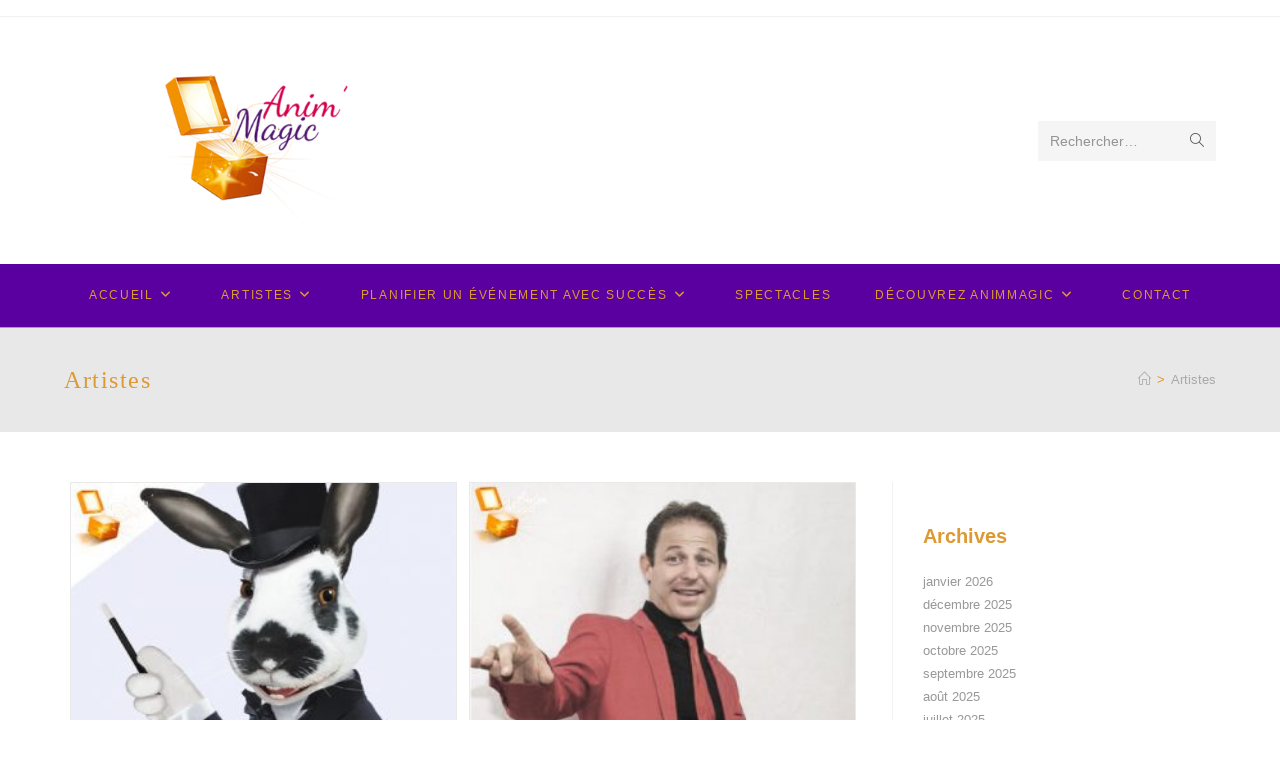

--- FILE ---
content_type: text/html; charset=UTF-8
request_url: https://animmagic.fr/blog/tag/artistes/
body_size: 24165
content:
<!DOCTYPE html>
<html class="html" lang="fr-FR">
<head>
	<meta charset="UTF-8">
	<link rel="profile" href="https://gmpg.org/xfn/11">

	<title>Artistes &#8211; Blog Animmagic</title>
<meta name="viewport" content="width=device-width, initial-scale=1"><meta name="robots" content="index, follow, max-snippet:-1, max-image-preview:large, max-video-preview:-1">
<link rel="canonical" href="https://animmagic.fr/blog/tag/artistes/">
<meta property="og:url" content="https://animmagic.fr/blog/tag/artistes/">
<meta property="og:site_name" content="Blog Animmagic">
<meta property="og:locale" content="fr_FR">
<meta property="og:type" content="object">
<meta property="og:title" content="Artistes - Blog Animmagic">
<meta property="fb:pages" content="">
<meta property="fb:admins" content="">
<meta property="fb:app_id" content="">
<meta name="twitter:card" content="summary">
<meta name="twitter:site" content="">
<meta name="twitter:creator" content="">
<meta name="twitter:title" content="Artistes - Blog Animmagic">
<link rel="alternate" type="application/rss+xml" title="Blog Animmagic &raquo; Flux" href="https://animmagic.fr/blog/feed/" />
<link rel="alternate" type="application/rss+xml" title="Blog Animmagic &raquo; Flux des commentaires" href="https://animmagic.fr/blog/comments/feed/" />
<link rel="alternate" type="application/rss+xml" title="Blog Animmagic &raquo; Flux de l’étiquette Artistes" href="https://animmagic.fr/blog/tag/artistes/feed/" />
<style id='wp-img-auto-sizes-contain-inline-css'>
img:is([sizes=auto i],[sizes^="auto," i]){contain-intrinsic-size:3000px 1500px}
/*# sourceURL=wp-img-auto-sizes-contain-inline-css */
</style>
<style id='wp-emoji-styles-inline-css'>

	img.wp-smiley, img.emoji {
		display: inline !important;
		border: none !important;
		box-shadow: none !important;
		height: 1em !important;
		width: 1em !important;
		margin: 0 0.07em !important;
		vertical-align: -0.1em !important;
		background: none !important;
		padding: 0 !important;
	}
/*# sourceURL=wp-emoji-styles-inline-css */
</style>
<link rel='stylesheet' id='wp-block-library-css' href='https://animmagic.fr/blog/wp-includes/css/dist/block-library/style.min.css?ver=6.9' media='all' />
<style id='wp-block-archives-inline-css'>
.wp-block-archives{box-sizing:border-box}.wp-block-archives-dropdown label{display:block}
/*# sourceURL=https://animmagic.fr/blog/wp-includes/blocks/archives/style.min.css */
</style>
<style id='wp-block-categories-inline-css'>
.wp-block-categories{box-sizing:border-box}.wp-block-categories.alignleft{margin-right:2em}.wp-block-categories.alignright{margin-left:2em}.wp-block-categories.wp-block-categories-dropdown.aligncenter{text-align:center}.wp-block-categories .wp-block-categories__label{display:block;width:100%}
/*# sourceURL=https://animmagic.fr/blog/wp-includes/blocks/categories/style.min.css */
</style>
<style id='wp-block-heading-inline-css'>
h1:where(.wp-block-heading).has-background,h2:where(.wp-block-heading).has-background,h3:where(.wp-block-heading).has-background,h4:where(.wp-block-heading).has-background,h5:where(.wp-block-heading).has-background,h6:where(.wp-block-heading).has-background{padding:1.25em 2.375em}h1.has-text-align-left[style*=writing-mode]:where([style*=vertical-lr]),h1.has-text-align-right[style*=writing-mode]:where([style*=vertical-rl]),h2.has-text-align-left[style*=writing-mode]:where([style*=vertical-lr]),h2.has-text-align-right[style*=writing-mode]:where([style*=vertical-rl]),h3.has-text-align-left[style*=writing-mode]:where([style*=vertical-lr]),h3.has-text-align-right[style*=writing-mode]:where([style*=vertical-rl]),h4.has-text-align-left[style*=writing-mode]:where([style*=vertical-lr]),h4.has-text-align-right[style*=writing-mode]:where([style*=vertical-rl]),h5.has-text-align-left[style*=writing-mode]:where([style*=vertical-lr]),h5.has-text-align-right[style*=writing-mode]:where([style*=vertical-rl]),h6.has-text-align-left[style*=writing-mode]:where([style*=vertical-lr]),h6.has-text-align-right[style*=writing-mode]:where([style*=vertical-rl]){rotate:180deg}
/*# sourceURL=https://animmagic.fr/blog/wp-includes/blocks/heading/style.min.css */
</style>
<style id='wp-block-latest-comments-inline-css'>
ol.wp-block-latest-comments{box-sizing:border-box;margin-left:0}:where(.wp-block-latest-comments:not([style*=line-height] .wp-block-latest-comments__comment)){line-height:1.1}:where(.wp-block-latest-comments:not([style*=line-height] .wp-block-latest-comments__comment-excerpt p)){line-height:1.8}.has-dates :where(.wp-block-latest-comments:not([style*=line-height])),.has-excerpts :where(.wp-block-latest-comments:not([style*=line-height])){line-height:1.5}.wp-block-latest-comments .wp-block-latest-comments{padding-left:0}.wp-block-latest-comments__comment{list-style:none;margin-bottom:1em}.has-avatars .wp-block-latest-comments__comment{list-style:none;min-height:2.25em}.has-avatars .wp-block-latest-comments__comment .wp-block-latest-comments__comment-excerpt,.has-avatars .wp-block-latest-comments__comment .wp-block-latest-comments__comment-meta{margin-left:3.25em}.wp-block-latest-comments__comment-excerpt p{font-size:.875em;margin:.36em 0 1.4em}.wp-block-latest-comments__comment-date{display:block;font-size:.75em}.wp-block-latest-comments .avatar,.wp-block-latest-comments__comment-avatar{border-radius:1.5em;display:block;float:left;height:2.5em;margin-right:.75em;width:2.5em}.wp-block-latest-comments[class*=-font-size] a,.wp-block-latest-comments[style*=font-size] a{font-size:inherit}
/*# sourceURL=https://animmagic.fr/blog/wp-includes/blocks/latest-comments/style.min.css */
</style>
<style id='wp-block-latest-posts-inline-css'>
.wp-block-latest-posts{box-sizing:border-box}.wp-block-latest-posts.alignleft{margin-right:2em}.wp-block-latest-posts.alignright{margin-left:2em}.wp-block-latest-posts.wp-block-latest-posts__list{list-style:none}.wp-block-latest-posts.wp-block-latest-posts__list li{clear:both;overflow-wrap:break-word}.wp-block-latest-posts.is-grid{display:flex;flex-wrap:wrap}.wp-block-latest-posts.is-grid li{margin:0 1.25em 1.25em 0;width:100%}@media (min-width:600px){.wp-block-latest-posts.columns-2 li{width:calc(50% - .625em)}.wp-block-latest-posts.columns-2 li:nth-child(2n){margin-right:0}.wp-block-latest-posts.columns-3 li{width:calc(33.33333% - .83333em)}.wp-block-latest-posts.columns-3 li:nth-child(3n){margin-right:0}.wp-block-latest-posts.columns-4 li{width:calc(25% - .9375em)}.wp-block-latest-posts.columns-4 li:nth-child(4n){margin-right:0}.wp-block-latest-posts.columns-5 li{width:calc(20% - 1em)}.wp-block-latest-posts.columns-5 li:nth-child(5n){margin-right:0}.wp-block-latest-posts.columns-6 li{width:calc(16.66667% - 1.04167em)}.wp-block-latest-posts.columns-6 li:nth-child(6n){margin-right:0}}:root :where(.wp-block-latest-posts.is-grid){padding:0}:root :where(.wp-block-latest-posts.wp-block-latest-posts__list){padding-left:0}.wp-block-latest-posts__post-author,.wp-block-latest-posts__post-date{display:block;font-size:.8125em}.wp-block-latest-posts__post-excerpt,.wp-block-latest-posts__post-full-content{margin-bottom:1em;margin-top:.5em}.wp-block-latest-posts__featured-image a{display:inline-block}.wp-block-latest-posts__featured-image img{height:auto;max-width:100%;width:auto}.wp-block-latest-posts__featured-image.alignleft{float:left;margin-right:1em}.wp-block-latest-posts__featured-image.alignright{float:right;margin-left:1em}.wp-block-latest-posts__featured-image.aligncenter{margin-bottom:1em;text-align:center}
/*# sourceURL=https://animmagic.fr/blog/wp-includes/blocks/latest-posts/style.min.css */
</style>
<style id='wp-block-search-inline-css'>
.wp-block-search__button{margin-left:10px;word-break:normal}.wp-block-search__button.has-icon{line-height:0}.wp-block-search__button svg{height:1.25em;min-height:24px;min-width:24px;width:1.25em;fill:currentColor;vertical-align:text-bottom}:where(.wp-block-search__button){border:1px solid #ccc;padding:6px 10px}.wp-block-search__inside-wrapper{display:flex;flex:auto;flex-wrap:nowrap;max-width:100%}.wp-block-search__label{width:100%}.wp-block-search.wp-block-search__button-only .wp-block-search__button{box-sizing:border-box;display:flex;flex-shrink:0;justify-content:center;margin-left:0;max-width:100%}.wp-block-search.wp-block-search__button-only .wp-block-search__inside-wrapper{min-width:0!important;transition-property:width}.wp-block-search.wp-block-search__button-only .wp-block-search__input{flex-basis:100%;transition-duration:.3s}.wp-block-search.wp-block-search__button-only.wp-block-search__searchfield-hidden,.wp-block-search.wp-block-search__button-only.wp-block-search__searchfield-hidden .wp-block-search__inside-wrapper{overflow:hidden}.wp-block-search.wp-block-search__button-only.wp-block-search__searchfield-hidden .wp-block-search__input{border-left-width:0!important;border-right-width:0!important;flex-basis:0;flex-grow:0;margin:0;min-width:0!important;padding-left:0!important;padding-right:0!important;width:0!important}:where(.wp-block-search__input){appearance:none;border:1px solid #949494;flex-grow:1;font-family:inherit;font-size:inherit;font-style:inherit;font-weight:inherit;letter-spacing:inherit;line-height:inherit;margin-left:0;margin-right:0;min-width:3rem;padding:8px;text-decoration:unset!important;text-transform:inherit}:where(.wp-block-search__button-inside .wp-block-search__inside-wrapper){background-color:#fff;border:1px solid #949494;box-sizing:border-box;padding:4px}:where(.wp-block-search__button-inside .wp-block-search__inside-wrapper) .wp-block-search__input{border:none;border-radius:0;padding:0 4px}:where(.wp-block-search__button-inside .wp-block-search__inside-wrapper) .wp-block-search__input:focus{outline:none}:where(.wp-block-search__button-inside .wp-block-search__inside-wrapper) :where(.wp-block-search__button){padding:4px 8px}.wp-block-search.aligncenter .wp-block-search__inside-wrapper{margin:auto}.wp-block[data-align=right] .wp-block-search.wp-block-search__button-only .wp-block-search__inside-wrapper{float:right}
/*# sourceURL=https://animmagic.fr/blog/wp-includes/blocks/search/style.min.css */
</style>
<style id='wp-block-search-theme-inline-css'>
.wp-block-search .wp-block-search__label{font-weight:700}.wp-block-search__button{border:1px solid #ccc;padding:.375em .625em}
/*# sourceURL=https://animmagic.fr/blog/wp-includes/blocks/search/theme.min.css */
</style>
<style id='wp-block-embed-inline-css'>
.wp-block-embed.alignleft,.wp-block-embed.alignright,.wp-block[data-align=left]>[data-type="core/embed"],.wp-block[data-align=right]>[data-type="core/embed"]{max-width:360px;width:100%}.wp-block-embed.alignleft .wp-block-embed__wrapper,.wp-block-embed.alignright .wp-block-embed__wrapper,.wp-block[data-align=left]>[data-type="core/embed"] .wp-block-embed__wrapper,.wp-block[data-align=right]>[data-type="core/embed"] .wp-block-embed__wrapper{min-width:280px}.wp-block-cover .wp-block-embed{min-height:240px;min-width:320px}.wp-block-embed{overflow-wrap:break-word}.wp-block-embed :where(figcaption){margin-bottom:1em;margin-top:.5em}.wp-block-embed iframe{max-width:100%}.wp-block-embed__wrapper{position:relative}.wp-embed-responsive .wp-has-aspect-ratio .wp-block-embed__wrapper:before{content:"";display:block;padding-top:50%}.wp-embed-responsive .wp-has-aspect-ratio iframe{bottom:0;height:100%;left:0;position:absolute;right:0;top:0;width:100%}.wp-embed-responsive .wp-embed-aspect-21-9 .wp-block-embed__wrapper:before{padding-top:42.85%}.wp-embed-responsive .wp-embed-aspect-18-9 .wp-block-embed__wrapper:before{padding-top:50%}.wp-embed-responsive .wp-embed-aspect-16-9 .wp-block-embed__wrapper:before{padding-top:56.25%}.wp-embed-responsive .wp-embed-aspect-4-3 .wp-block-embed__wrapper:before{padding-top:75%}.wp-embed-responsive .wp-embed-aspect-1-1 .wp-block-embed__wrapper:before{padding-top:100%}.wp-embed-responsive .wp-embed-aspect-9-16 .wp-block-embed__wrapper:before{padding-top:177.77%}.wp-embed-responsive .wp-embed-aspect-1-2 .wp-block-embed__wrapper:before{padding-top:200%}
/*# sourceURL=https://animmagic.fr/blog/wp-includes/blocks/embed/style.min.css */
</style>
<style id='wp-block-embed-theme-inline-css'>
.wp-block-embed :where(figcaption){color:#555;font-size:13px;text-align:center}.is-dark-theme .wp-block-embed :where(figcaption){color:#ffffffa6}.wp-block-embed{margin:0 0 1em}
/*# sourceURL=https://animmagic.fr/blog/wp-includes/blocks/embed/theme.min.css */
</style>
<style id='wp-block-group-inline-css'>
.wp-block-group{box-sizing:border-box}:where(.wp-block-group.wp-block-group-is-layout-constrained){position:relative}
/*# sourceURL=https://animmagic.fr/blog/wp-includes/blocks/group/style.min.css */
</style>
<style id='wp-block-group-theme-inline-css'>
:where(.wp-block-group.has-background){padding:1.25em 2.375em}
/*# sourceURL=https://animmagic.fr/blog/wp-includes/blocks/group/theme.min.css */
</style>
<style id='wp-block-social-links-inline-css'>
.wp-block-social-links{background:none;box-sizing:border-box;margin-left:0;padding-left:0;padding-right:0;text-indent:0}.wp-block-social-links .wp-social-link a,.wp-block-social-links .wp-social-link a:hover{border-bottom:0;box-shadow:none;text-decoration:none}.wp-block-social-links .wp-social-link svg{height:1em;width:1em}.wp-block-social-links .wp-social-link span:not(.screen-reader-text){font-size:.65em;margin-left:.5em;margin-right:.5em}.wp-block-social-links.has-small-icon-size{font-size:16px}.wp-block-social-links,.wp-block-social-links.has-normal-icon-size{font-size:24px}.wp-block-social-links.has-large-icon-size{font-size:36px}.wp-block-social-links.has-huge-icon-size{font-size:48px}.wp-block-social-links.aligncenter{display:flex;justify-content:center}.wp-block-social-links.alignright{justify-content:flex-end}.wp-block-social-link{border-radius:9999px;display:block}@media not (prefers-reduced-motion){.wp-block-social-link{transition:transform .1s ease}}.wp-block-social-link{height:auto}.wp-block-social-link a{align-items:center;display:flex;line-height:0}.wp-block-social-link:hover{transform:scale(1.1)}.wp-block-social-links .wp-block-social-link.wp-social-link{display:inline-block;margin:0;padding:0}.wp-block-social-links .wp-block-social-link.wp-social-link .wp-block-social-link-anchor,.wp-block-social-links .wp-block-social-link.wp-social-link .wp-block-social-link-anchor svg,.wp-block-social-links .wp-block-social-link.wp-social-link .wp-block-social-link-anchor:active,.wp-block-social-links .wp-block-social-link.wp-social-link .wp-block-social-link-anchor:hover,.wp-block-social-links .wp-block-social-link.wp-social-link .wp-block-social-link-anchor:visited{color:currentColor;fill:currentColor}:where(.wp-block-social-links:not(.is-style-logos-only)) .wp-social-link{background-color:#f0f0f0;color:#444}:where(.wp-block-social-links:not(.is-style-logos-only)) .wp-social-link-amazon{background-color:#f90;color:#fff}:where(.wp-block-social-links:not(.is-style-logos-only)) .wp-social-link-bandcamp{background-color:#1ea0c3;color:#fff}:where(.wp-block-social-links:not(.is-style-logos-only)) .wp-social-link-behance{background-color:#0757fe;color:#fff}:where(.wp-block-social-links:not(.is-style-logos-only)) .wp-social-link-bluesky{background-color:#0a7aff;color:#fff}:where(.wp-block-social-links:not(.is-style-logos-only)) .wp-social-link-codepen{background-color:#1e1f26;color:#fff}:where(.wp-block-social-links:not(.is-style-logos-only)) .wp-social-link-deviantart{background-color:#02e49b;color:#fff}:where(.wp-block-social-links:not(.is-style-logos-only)) .wp-social-link-discord{background-color:#5865f2;color:#fff}:where(.wp-block-social-links:not(.is-style-logos-only)) .wp-social-link-dribbble{background-color:#e94c89;color:#fff}:where(.wp-block-social-links:not(.is-style-logos-only)) .wp-social-link-dropbox{background-color:#4280ff;color:#fff}:where(.wp-block-social-links:not(.is-style-logos-only)) .wp-social-link-etsy{background-color:#f45800;color:#fff}:where(.wp-block-social-links:not(.is-style-logos-only)) .wp-social-link-facebook{background-color:#0866ff;color:#fff}:where(.wp-block-social-links:not(.is-style-logos-only)) .wp-social-link-fivehundredpx{background-color:#000;color:#fff}:where(.wp-block-social-links:not(.is-style-logos-only)) .wp-social-link-flickr{background-color:#0461dd;color:#fff}:where(.wp-block-social-links:not(.is-style-logos-only)) .wp-social-link-foursquare{background-color:#e65678;color:#fff}:where(.wp-block-social-links:not(.is-style-logos-only)) .wp-social-link-github{background-color:#24292d;color:#fff}:where(.wp-block-social-links:not(.is-style-logos-only)) .wp-social-link-goodreads{background-color:#eceadd;color:#382110}:where(.wp-block-social-links:not(.is-style-logos-only)) .wp-social-link-google{background-color:#ea4434;color:#fff}:where(.wp-block-social-links:not(.is-style-logos-only)) .wp-social-link-gravatar{background-color:#1d4fc4;color:#fff}:where(.wp-block-social-links:not(.is-style-logos-only)) .wp-social-link-instagram{background-color:#f00075;color:#fff}:where(.wp-block-social-links:not(.is-style-logos-only)) .wp-social-link-lastfm{background-color:#e21b24;color:#fff}:where(.wp-block-social-links:not(.is-style-logos-only)) .wp-social-link-linkedin{background-color:#0d66c2;color:#fff}:where(.wp-block-social-links:not(.is-style-logos-only)) .wp-social-link-mastodon{background-color:#3288d4;color:#fff}:where(.wp-block-social-links:not(.is-style-logos-only)) .wp-social-link-medium{background-color:#000;color:#fff}:where(.wp-block-social-links:not(.is-style-logos-only)) .wp-social-link-meetup{background-color:#f6405f;color:#fff}:where(.wp-block-social-links:not(.is-style-logos-only)) .wp-social-link-patreon{background-color:#000;color:#fff}:where(.wp-block-social-links:not(.is-style-logos-only)) .wp-social-link-pinterest{background-color:#e60122;color:#fff}:where(.wp-block-social-links:not(.is-style-logos-only)) .wp-social-link-pocket{background-color:#ef4155;color:#fff}:where(.wp-block-social-links:not(.is-style-logos-only)) .wp-social-link-reddit{background-color:#ff4500;color:#fff}:where(.wp-block-social-links:not(.is-style-logos-only)) .wp-social-link-skype{background-color:#0478d7;color:#fff}:where(.wp-block-social-links:not(.is-style-logos-only)) .wp-social-link-snapchat{background-color:#fefc00;color:#fff;stroke:#000}:where(.wp-block-social-links:not(.is-style-logos-only)) .wp-social-link-soundcloud{background-color:#ff5600;color:#fff}:where(.wp-block-social-links:not(.is-style-logos-only)) .wp-social-link-spotify{background-color:#1bd760;color:#fff}:where(.wp-block-social-links:not(.is-style-logos-only)) .wp-social-link-telegram{background-color:#2aabee;color:#fff}:where(.wp-block-social-links:not(.is-style-logos-only)) .wp-social-link-threads{background-color:#000;color:#fff}:where(.wp-block-social-links:not(.is-style-logos-only)) .wp-social-link-tiktok{background-color:#000;color:#fff}:where(.wp-block-social-links:not(.is-style-logos-only)) .wp-social-link-tumblr{background-color:#011835;color:#fff}:where(.wp-block-social-links:not(.is-style-logos-only)) .wp-social-link-twitch{background-color:#6440a4;color:#fff}:where(.wp-block-social-links:not(.is-style-logos-only)) .wp-social-link-twitter{background-color:#1da1f2;color:#fff}:where(.wp-block-social-links:not(.is-style-logos-only)) .wp-social-link-vimeo{background-color:#1eb7ea;color:#fff}:where(.wp-block-social-links:not(.is-style-logos-only)) .wp-social-link-vk{background-color:#4680c2;color:#fff}:where(.wp-block-social-links:not(.is-style-logos-only)) .wp-social-link-wordpress{background-color:#3499cd;color:#fff}:where(.wp-block-social-links:not(.is-style-logos-only)) .wp-social-link-whatsapp{background-color:#25d366;color:#fff}:where(.wp-block-social-links:not(.is-style-logos-only)) .wp-social-link-x{background-color:#000;color:#fff}:where(.wp-block-social-links:not(.is-style-logos-only)) .wp-social-link-yelp{background-color:#d32422;color:#fff}:where(.wp-block-social-links:not(.is-style-logos-only)) .wp-social-link-youtube{background-color:red;color:#fff}:where(.wp-block-social-links.is-style-logos-only) .wp-social-link{background:none}:where(.wp-block-social-links.is-style-logos-only) .wp-social-link svg{height:1.25em;width:1.25em}:where(.wp-block-social-links.is-style-logos-only) .wp-social-link-amazon{color:#f90}:where(.wp-block-social-links.is-style-logos-only) .wp-social-link-bandcamp{color:#1ea0c3}:where(.wp-block-social-links.is-style-logos-only) .wp-social-link-behance{color:#0757fe}:where(.wp-block-social-links.is-style-logos-only) .wp-social-link-bluesky{color:#0a7aff}:where(.wp-block-social-links.is-style-logos-only) .wp-social-link-codepen{color:#1e1f26}:where(.wp-block-social-links.is-style-logos-only) .wp-social-link-deviantart{color:#02e49b}:where(.wp-block-social-links.is-style-logos-only) .wp-social-link-discord{color:#5865f2}:where(.wp-block-social-links.is-style-logos-only) .wp-social-link-dribbble{color:#e94c89}:where(.wp-block-social-links.is-style-logos-only) .wp-social-link-dropbox{color:#4280ff}:where(.wp-block-social-links.is-style-logos-only) .wp-social-link-etsy{color:#f45800}:where(.wp-block-social-links.is-style-logos-only) .wp-social-link-facebook{color:#0866ff}:where(.wp-block-social-links.is-style-logos-only) .wp-social-link-fivehundredpx{color:#000}:where(.wp-block-social-links.is-style-logos-only) .wp-social-link-flickr{color:#0461dd}:where(.wp-block-social-links.is-style-logos-only) .wp-social-link-foursquare{color:#e65678}:where(.wp-block-social-links.is-style-logos-only) .wp-social-link-github{color:#24292d}:where(.wp-block-social-links.is-style-logos-only) .wp-social-link-goodreads{color:#382110}:where(.wp-block-social-links.is-style-logos-only) .wp-social-link-google{color:#ea4434}:where(.wp-block-social-links.is-style-logos-only) .wp-social-link-gravatar{color:#1d4fc4}:where(.wp-block-social-links.is-style-logos-only) .wp-social-link-instagram{color:#f00075}:where(.wp-block-social-links.is-style-logos-only) .wp-social-link-lastfm{color:#e21b24}:where(.wp-block-social-links.is-style-logos-only) .wp-social-link-linkedin{color:#0d66c2}:where(.wp-block-social-links.is-style-logos-only) .wp-social-link-mastodon{color:#3288d4}:where(.wp-block-social-links.is-style-logos-only) .wp-social-link-medium{color:#000}:where(.wp-block-social-links.is-style-logos-only) .wp-social-link-meetup{color:#f6405f}:where(.wp-block-social-links.is-style-logos-only) .wp-social-link-patreon{color:#000}:where(.wp-block-social-links.is-style-logos-only) .wp-social-link-pinterest{color:#e60122}:where(.wp-block-social-links.is-style-logos-only) .wp-social-link-pocket{color:#ef4155}:where(.wp-block-social-links.is-style-logos-only) .wp-social-link-reddit{color:#ff4500}:where(.wp-block-social-links.is-style-logos-only) .wp-social-link-skype{color:#0478d7}:where(.wp-block-social-links.is-style-logos-only) .wp-social-link-snapchat{color:#fff;stroke:#000}:where(.wp-block-social-links.is-style-logos-only) .wp-social-link-soundcloud{color:#ff5600}:where(.wp-block-social-links.is-style-logos-only) .wp-social-link-spotify{color:#1bd760}:where(.wp-block-social-links.is-style-logos-only) .wp-social-link-telegram{color:#2aabee}:where(.wp-block-social-links.is-style-logos-only) .wp-social-link-threads{color:#000}:where(.wp-block-social-links.is-style-logos-only) .wp-social-link-tiktok{color:#000}:where(.wp-block-social-links.is-style-logos-only) .wp-social-link-tumblr{color:#011835}:where(.wp-block-social-links.is-style-logos-only) .wp-social-link-twitch{color:#6440a4}:where(.wp-block-social-links.is-style-logos-only) .wp-social-link-twitter{color:#1da1f2}:where(.wp-block-social-links.is-style-logos-only) .wp-social-link-vimeo{color:#1eb7ea}:where(.wp-block-social-links.is-style-logos-only) .wp-social-link-vk{color:#4680c2}:where(.wp-block-social-links.is-style-logos-only) .wp-social-link-whatsapp{color:#25d366}:where(.wp-block-social-links.is-style-logos-only) .wp-social-link-wordpress{color:#3499cd}:where(.wp-block-social-links.is-style-logos-only) .wp-social-link-x{color:#000}:where(.wp-block-social-links.is-style-logos-only) .wp-social-link-yelp{color:#d32422}:where(.wp-block-social-links.is-style-logos-only) .wp-social-link-youtube{color:red}.wp-block-social-links.is-style-pill-shape .wp-social-link{width:auto}:root :where(.wp-block-social-links .wp-social-link a){padding:.25em}:root :where(.wp-block-social-links.is-style-logos-only .wp-social-link a){padding:0}:root :where(.wp-block-social-links.is-style-pill-shape .wp-social-link a){padding-left:.6666666667em;padding-right:.6666666667em}.wp-block-social-links:not(.has-icon-color):not(.has-icon-background-color) .wp-social-link-snapchat .wp-block-social-link-label{color:#000}
/*# sourceURL=https://animmagic.fr/blog/wp-includes/blocks/social-links/style.min.css */
</style>
<style id='global-styles-inline-css'>
:root{--wp--preset--aspect-ratio--square: 1;--wp--preset--aspect-ratio--4-3: 4/3;--wp--preset--aspect-ratio--3-4: 3/4;--wp--preset--aspect-ratio--3-2: 3/2;--wp--preset--aspect-ratio--2-3: 2/3;--wp--preset--aspect-ratio--16-9: 16/9;--wp--preset--aspect-ratio--9-16: 9/16;--wp--preset--color--black: #000000;--wp--preset--color--cyan-bluish-gray: #abb8c3;--wp--preset--color--white: #ffffff;--wp--preset--color--pale-pink: #f78da7;--wp--preset--color--vivid-red: #cf2e2e;--wp--preset--color--luminous-vivid-orange: #ff6900;--wp--preset--color--luminous-vivid-amber: #fcb900;--wp--preset--color--light-green-cyan: #7bdcb5;--wp--preset--color--vivid-green-cyan: #00d084;--wp--preset--color--pale-cyan-blue: #8ed1fc;--wp--preset--color--vivid-cyan-blue: #0693e3;--wp--preset--color--vivid-purple: #9b51e0;--wp--preset--gradient--vivid-cyan-blue-to-vivid-purple: linear-gradient(135deg,rgb(6,147,227) 0%,rgb(155,81,224) 100%);--wp--preset--gradient--light-green-cyan-to-vivid-green-cyan: linear-gradient(135deg,rgb(122,220,180) 0%,rgb(0,208,130) 100%);--wp--preset--gradient--luminous-vivid-amber-to-luminous-vivid-orange: linear-gradient(135deg,rgb(252,185,0) 0%,rgb(255,105,0) 100%);--wp--preset--gradient--luminous-vivid-orange-to-vivid-red: linear-gradient(135deg,rgb(255,105,0) 0%,rgb(207,46,46) 100%);--wp--preset--gradient--very-light-gray-to-cyan-bluish-gray: linear-gradient(135deg,rgb(238,238,238) 0%,rgb(169,184,195) 100%);--wp--preset--gradient--cool-to-warm-spectrum: linear-gradient(135deg,rgb(74,234,220) 0%,rgb(151,120,209) 20%,rgb(207,42,186) 40%,rgb(238,44,130) 60%,rgb(251,105,98) 80%,rgb(254,248,76) 100%);--wp--preset--gradient--blush-light-purple: linear-gradient(135deg,rgb(255,206,236) 0%,rgb(152,150,240) 100%);--wp--preset--gradient--blush-bordeaux: linear-gradient(135deg,rgb(254,205,165) 0%,rgb(254,45,45) 50%,rgb(107,0,62) 100%);--wp--preset--gradient--luminous-dusk: linear-gradient(135deg,rgb(255,203,112) 0%,rgb(199,81,192) 50%,rgb(65,88,208) 100%);--wp--preset--gradient--pale-ocean: linear-gradient(135deg,rgb(255,245,203) 0%,rgb(182,227,212) 50%,rgb(51,167,181) 100%);--wp--preset--gradient--electric-grass: linear-gradient(135deg,rgb(202,248,128) 0%,rgb(113,206,126) 100%);--wp--preset--gradient--midnight: linear-gradient(135deg,rgb(2,3,129) 0%,rgb(40,116,252) 100%);--wp--preset--font-size--small: 13px;--wp--preset--font-size--medium: 20px;--wp--preset--font-size--large: 36px;--wp--preset--font-size--x-large: 42px;--wp--preset--spacing--20: 0.44rem;--wp--preset--spacing--30: 0.67rem;--wp--preset--spacing--40: 1rem;--wp--preset--spacing--50: 1.5rem;--wp--preset--spacing--60: 2.25rem;--wp--preset--spacing--70: 3.38rem;--wp--preset--spacing--80: 5.06rem;--wp--preset--shadow--natural: 6px 6px 9px rgba(0, 0, 0, 0.2);--wp--preset--shadow--deep: 12px 12px 50px rgba(0, 0, 0, 0.4);--wp--preset--shadow--sharp: 6px 6px 0px rgba(0, 0, 0, 0.2);--wp--preset--shadow--outlined: 6px 6px 0px -3px rgb(255, 255, 255), 6px 6px rgb(0, 0, 0);--wp--preset--shadow--crisp: 6px 6px 0px rgb(0, 0, 0);}:where(.is-layout-flex){gap: 0.5em;}:where(.is-layout-grid){gap: 0.5em;}body .is-layout-flex{display: flex;}.is-layout-flex{flex-wrap: wrap;align-items: center;}.is-layout-flex > :is(*, div){margin: 0;}body .is-layout-grid{display: grid;}.is-layout-grid > :is(*, div){margin: 0;}:where(.wp-block-columns.is-layout-flex){gap: 2em;}:where(.wp-block-columns.is-layout-grid){gap: 2em;}:where(.wp-block-post-template.is-layout-flex){gap: 1.25em;}:where(.wp-block-post-template.is-layout-grid){gap: 1.25em;}.has-black-color{color: var(--wp--preset--color--black) !important;}.has-cyan-bluish-gray-color{color: var(--wp--preset--color--cyan-bluish-gray) !important;}.has-white-color{color: var(--wp--preset--color--white) !important;}.has-pale-pink-color{color: var(--wp--preset--color--pale-pink) !important;}.has-vivid-red-color{color: var(--wp--preset--color--vivid-red) !important;}.has-luminous-vivid-orange-color{color: var(--wp--preset--color--luminous-vivid-orange) !important;}.has-luminous-vivid-amber-color{color: var(--wp--preset--color--luminous-vivid-amber) !important;}.has-light-green-cyan-color{color: var(--wp--preset--color--light-green-cyan) !important;}.has-vivid-green-cyan-color{color: var(--wp--preset--color--vivid-green-cyan) !important;}.has-pale-cyan-blue-color{color: var(--wp--preset--color--pale-cyan-blue) !important;}.has-vivid-cyan-blue-color{color: var(--wp--preset--color--vivid-cyan-blue) !important;}.has-vivid-purple-color{color: var(--wp--preset--color--vivid-purple) !important;}.has-black-background-color{background-color: var(--wp--preset--color--black) !important;}.has-cyan-bluish-gray-background-color{background-color: var(--wp--preset--color--cyan-bluish-gray) !important;}.has-white-background-color{background-color: var(--wp--preset--color--white) !important;}.has-pale-pink-background-color{background-color: var(--wp--preset--color--pale-pink) !important;}.has-vivid-red-background-color{background-color: var(--wp--preset--color--vivid-red) !important;}.has-luminous-vivid-orange-background-color{background-color: var(--wp--preset--color--luminous-vivid-orange) !important;}.has-luminous-vivid-amber-background-color{background-color: var(--wp--preset--color--luminous-vivid-amber) !important;}.has-light-green-cyan-background-color{background-color: var(--wp--preset--color--light-green-cyan) !important;}.has-vivid-green-cyan-background-color{background-color: var(--wp--preset--color--vivid-green-cyan) !important;}.has-pale-cyan-blue-background-color{background-color: var(--wp--preset--color--pale-cyan-blue) !important;}.has-vivid-cyan-blue-background-color{background-color: var(--wp--preset--color--vivid-cyan-blue) !important;}.has-vivid-purple-background-color{background-color: var(--wp--preset--color--vivid-purple) !important;}.has-black-border-color{border-color: var(--wp--preset--color--black) !important;}.has-cyan-bluish-gray-border-color{border-color: var(--wp--preset--color--cyan-bluish-gray) !important;}.has-white-border-color{border-color: var(--wp--preset--color--white) !important;}.has-pale-pink-border-color{border-color: var(--wp--preset--color--pale-pink) !important;}.has-vivid-red-border-color{border-color: var(--wp--preset--color--vivid-red) !important;}.has-luminous-vivid-orange-border-color{border-color: var(--wp--preset--color--luminous-vivid-orange) !important;}.has-luminous-vivid-amber-border-color{border-color: var(--wp--preset--color--luminous-vivid-amber) !important;}.has-light-green-cyan-border-color{border-color: var(--wp--preset--color--light-green-cyan) !important;}.has-vivid-green-cyan-border-color{border-color: var(--wp--preset--color--vivid-green-cyan) !important;}.has-pale-cyan-blue-border-color{border-color: var(--wp--preset--color--pale-cyan-blue) !important;}.has-vivid-cyan-blue-border-color{border-color: var(--wp--preset--color--vivid-cyan-blue) !important;}.has-vivid-purple-border-color{border-color: var(--wp--preset--color--vivid-purple) !important;}.has-vivid-cyan-blue-to-vivid-purple-gradient-background{background: var(--wp--preset--gradient--vivid-cyan-blue-to-vivid-purple) !important;}.has-light-green-cyan-to-vivid-green-cyan-gradient-background{background: var(--wp--preset--gradient--light-green-cyan-to-vivid-green-cyan) !important;}.has-luminous-vivid-amber-to-luminous-vivid-orange-gradient-background{background: var(--wp--preset--gradient--luminous-vivid-amber-to-luminous-vivid-orange) !important;}.has-luminous-vivid-orange-to-vivid-red-gradient-background{background: var(--wp--preset--gradient--luminous-vivid-orange-to-vivid-red) !important;}.has-very-light-gray-to-cyan-bluish-gray-gradient-background{background: var(--wp--preset--gradient--very-light-gray-to-cyan-bluish-gray) !important;}.has-cool-to-warm-spectrum-gradient-background{background: var(--wp--preset--gradient--cool-to-warm-spectrum) !important;}.has-blush-light-purple-gradient-background{background: var(--wp--preset--gradient--blush-light-purple) !important;}.has-blush-bordeaux-gradient-background{background: var(--wp--preset--gradient--blush-bordeaux) !important;}.has-luminous-dusk-gradient-background{background: var(--wp--preset--gradient--luminous-dusk) !important;}.has-pale-ocean-gradient-background{background: var(--wp--preset--gradient--pale-ocean) !important;}.has-electric-grass-gradient-background{background: var(--wp--preset--gradient--electric-grass) !important;}.has-midnight-gradient-background{background: var(--wp--preset--gradient--midnight) !important;}.has-small-font-size{font-size: var(--wp--preset--font-size--small) !important;}.has-medium-font-size{font-size: var(--wp--preset--font-size--medium) !important;}.has-large-font-size{font-size: var(--wp--preset--font-size--large) !important;}.has-x-large-font-size{font-size: var(--wp--preset--font-size--x-large) !important;}
/*# sourceURL=global-styles-inline-css */
</style>

<style id='classic-theme-styles-inline-css'>
/*! This file is auto-generated */
.wp-block-button__link{color:#fff;background-color:#32373c;border-radius:9999px;box-shadow:none;text-decoration:none;padding:calc(.667em + 2px) calc(1.333em + 2px);font-size:1.125em}.wp-block-file__button{background:#32373c;color:#fff;text-decoration:none}
/*# sourceURL=/wp-includes/css/classic-themes.min.css */
</style>
<link rel='stylesheet' id='rt-fontawsome-css' href='https://animmagic.fr/blog/wp-content/plugins/the-post-grid/assets/vendor/font-awesome/css/font-awesome.min.css?ver=7.7.3' media='all' />
<link rel='stylesheet' id='rt-tpg-css' href='https://animmagic.fr/blog/wp-content/plugins/the-post-grid/assets/css/thepostgrid.min.css?ver=7.7.3' media='all' />
<link rel='stylesheet' id='ez-toc-css' href='https://animmagic.fr/blog/wp-content/plugins/easy-table-of-contents/assets/css/screen.min.css?ver=2.0.66.1' media='all' />
<style id='ez-toc-inline-css'>
div#ez-toc-container .ez-toc-title {font-size: 120%;}div#ez-toc-container .ez-toc-title {font-weight: 500;}div#ez-toc-container ul li {font-size: 95%;}div#ez-toc-container ul li {font-weight: 500;}div#ez-toc-container nav ul ul li {font-size: 90%;}
.ez-toc-container-direction {direction: ltr;}.ez-toc-counter ul{counter-reset: item ;}.ez-toc-counter nav ul li a::before {content: counters(item, ".", decimal) ". ";display: inline-block;counter-increment: item;flex-grow: 0;flex-shrink: 0;margin-right: .2em; float: left; }.ez-toc-widget-direction {direction: ltr;}.ez-toc-widget-container ul{counter-reset: item ;}.ez-toc-widget-container nav ul li a::before {content: counters(item, ".", decimal) ". ";display: inline-block;counter-increment: item;flex-grow: 0;flex-shrink: 0;margin-right: .2em; float: left; }
/*# sourceURL=ez-toc-inline-css */
</style>
<link rel='stylesheet' id='font-awesome-css' href='https://animmagic.fr/blog/wp-content/themes/oceanwp/assets/fonts/fontawesome/css/all.min.css?ver=6.4.2' media='all' />
<link rel='stylesheet' id='simple-line-icons-css' href='https://animmagic.fr/blog/wp-content/themes/oceanwp/assets/css/third/simple-line-icons.min.css?ver=2.4.0' media='all' />
<link rel='stylesheet' id='oceanwp-style-css' href='https://animmagic.fr/blog/wp-content/themes/oceanwp/assets/css/style.min.css?ver=3.5.7' media='all' />
<link rel='stylesheet' id='oe-widgets-style-css' href='https://animmagic.fr/blog/wp-content/plugins/ocean-extra/assets/css/widgets.css?ver=6.9' media='all' />
<script src="https://animmagic.fr/blog/wp-includes/js/jquery/jquery.min.js?ver=3.7.1" id="jquery-core-js"></script>
<script src="https://animmagic.fr/blog/wp-includes/js/jquery/jquery-migrate.min.js?ver=3.4.1" id="jquery-migrate-js"></script>
			<link rel="next" href="https://animmagic.fr/blog/tag/artistes/page/2/">
		<link rel="https://api.w.org/" href="https://animmagic.fr/blog/wp-json/" /><link rel="alternate" title="JSON" type="application/json" href="https://animmagic.fr/blog/wp-json/wp/v2/tags/5" /><link rel="EditURI" type="application/rsd+xml" title="RSD" href="https://animmagic.fr/blog/xmlrpc.php?rsd" />
<meta name="generator" content="WordPress 6.9" />

		<script>

			jQuery(window).on('elementor/frontend/init', function () {
				var previewIframe = jQuery('#elementor-preview-iframe').get(0);

				// Attach a load event listener to the preview iframe
				jQuery(previewIframe).on('load', function () {
					var tpg_selector = tpg_str_rev("nottub-tropmi-gpttr nottub-aera-noitces-dda-rotnemele");

					var logo = "https://animmagic.fr/blog/wp-content/plugins/the-post-grid";
					var log_path = "/assets/images/icon-40x40.svg"; //tpg_str_rev("gvs.04x04-noci/segami/stessa/");

					jQuery('<div class="' + tpg_selector + '" style="vertical-align: bottom;margin-left: 5px;"><img src="' + logo + log_path + '" alt="TPG"/></div>').insertBefore(".elementor-add-section-drag-title");
				});

			});
		</script>
		<style>
			:root {
				--tpg-primary-color: #0d6efd;
				--tpg-secondary-color: #0654c4;
				--tpg-primary-light: #c4d0ff
			}

					</style>

		<meta name="generator" content="Elementor 3.21.8; features: e_optimized_assets_loading, e_optimized_css_loading, e_font_icon_svg, additional_custom_breakpoints, e_lazyload; settings: css_print_method-external, google_font-enabled, font_display-swap">
			<style>
				.e-con.e-parent:nth-of-type(n+4):not(.e-lazyloaded):not(.e-no-lazyload),
				.e-con.e-parent:nth-of-type(n+4):not(.e-lazyloaded):not(.e-no-lazyload) * {
					background-image: none !important;
				}
				@media screen and (max-height: 1024px) {
					.e-con.e-parent:nth-of-type(n+3):not(.e-lazyloaded):not(.e-no-lazyload),
					.e-con.e-parent:nth-of-type(n+3):not(.e-lazyloaded):not(.e-no-lazyload) * {
						background-image: none !important;
					}
				}
				@media screen and (max-height: 640px) {
					.e-con.e-parent:nth-of-type(n+2):not(.e-lazyloaded):not(.e-no-lazyload),
					.e-con.e-parent:nth-of-type(n+2):not(.e-lazyloaded):not(.e-no-lazyload) * {
						background-image: none !important;
					}
				}
			</style>
			<link rel="icon" href="https://animmagic.fr/blog/wp-content/uploads/2022/04/cropped-cropped-logo-animmagic-artiste-spec-32x32.png" sizes="32x32" />
<link rel="icon" href="https://animmagic.fr/blog/wp-content/uploads/2022/04/cropped-cropped-logo-animmagic-artiste-spec-192x192.png" sizes="192x192" />
<link rel="apple-touch-icon" href="https://animmagic.fr/blog/wp-content/uploads/2022/04/cropped-cropped-logo-animmagic-artiste-spec-180x180.png" />
<meta name="msapplication-TileImage" content="https://animmagic.fr/blog/wp-content/uploads/2022/04/cropped-cropped-logo-animmagic-artiste-spec-270x270.png" />
<!-- OceanWP CSS -->
<style type="text/css">
/* General CSS */a:hover,a.light:hover,.theme-heading .text::before,.theme-heading .text::after,#top-bar-content >a:hover,#top-bar-social li.oceanwp-email a:hover,#site-navigation-wrap .dropdown-menu >li >a:hover,#site-header.medium-header #medium-searchform button:hover,.oceanwp-mobile-menu-icon a:hover,.blog-entry.post .blog-entry-header .entry-title a:hover,.blog-entry.post .blog-entry-readmore a:hover,.blog-entry.thumbnail-entry .blog-entry-category a,ul.meta li a:hover,.dropcap,.single nav.post-navigation .nav-links .title,body .related-post-title a:hover,body #wp-calendar caption,body .contact-info-widget.default i,body .contact-info-widget.big-icons i,body .custom-links-widget .oceanwp-custom-links li a:hover,body .custom-links-widget .oceanwp-custom-links li a:hover:before,body .posts-thumbnails-widget li a:hover,body .social-widget li.oceanwp-email a:hover,.comment-author .comment-meta .comment-reply-link,#respond #cancel-comment-reply-link:hover,#footer-widgets .footer-box a:hover,#footer-bottom a:hover,#footer-bottom #footer-bottom-menu a:hover,.sidr a:hover,.sidr-class-dropdown-toggle:hover,.sidr-class-menu-item-has-children.active >a,.sidr-class-menu-item-has-children.active >a >.sidr-class-dropdown-toggle,input[type=checkbox]:checked:before{color:#dd9933}.single nav.post-navigation .nav-links .title .owp-icon use,.blog-entry.post .blog-entry-readmore a:hover .owp-icon use,body .contact-info-widget.default .owp-icon use,body .contact-info-widget.big-icons .owp-icon use{stroke:#dd9933}input[type="button"],input[type="reset"],input[type="submit"],button[type="submit"],.button,#site-navigation-wrap .dropdown-menu >li.btn >a >span,.thumbnail:hover i,.post-quote-content,.omw-modal .omw-close-modal,body .contact-info-widget.big-icons li:hover i,body div.wpforms-container-full .wpforms-form input[type=submit],body div.wpforms-container-full .wpforms-form button[type=submit],body div.wpforms-container-full .wpforms-form .wpforms-page-button{background-color:#dd9933}.thumbnail:hover .link-post-svg-icon{background-color:#dd9933}body .contact-info-widget.big-icons li:hover .owp-icon{background-color:#dd9933}.widget-title{border-color:#dd9933}blockquote{border-color:#dd9933}#searchform-dropdown{border-color:#dd9933}.dropdown-menu .sub-menu{border-color:#dd9933}.blog-entry.large-entry .blog-entry-readmore a:hover{border-color:#dd9933}.oceanwp-newsletter-form-wrap input[type="email"]:focus{border-color:#dd9933}.social-widget li.oceanwp-email a:hover{border-color:#dd9933}#respond #cancel-comment-reply-link:hover{border-color:#dd9933}body .contact-info-widget.big-icons li:hover i{border-color:#dd9933}#footer-widgets .oceanwp-newsletter-form-wrap input[type="email"]:focus{border-color:#dd9933}blockquote,.wp-block-quote{border-left-color:#dd9933}body .contact-info-widget.big-icons li:hover .owp-icon{border-color:#dd9933}input[type="button"]:hover,input[type="reset"]:hover,input[type="submit"]:hover,button[type="submit"]:hover,input[type="button"]:focus,input[type="reset"]:focus,input[type="submit"]:focus,button[type="submit"]:focus,.button:hover,.button:focus,#site-navigation-wrap .dropdown-menu >li.btn >a:hover >span,.post-quote-author,.omw-modal .omw-close-modal:hover,body div.wpforms-container-full .wpforms-form input[type=submit]:hover,body div.wpforms-container-full .wpforms-form button[type=submit]:hover,body div.wpforms-container-full .wpforms-form .wpforms-page-button:hover{background-color:#dd9933}a{color:#999999}a .owp-icon use{stroke:#999999}a:hover{color:#dd9933}a:hover .owp-icon use{stroke:#dd9933}.page-header .page-header-title,.page-header.background-image-page-header .page-header-title{color:#dd9933}.site-breadcrumbs,.background-image-page-header .site-breadcrumbs{color:#dd9933}.site-breadcrumbs ul li .breadcrumb-sep,.site-breadcrumbs ol li .breadcrumb-sep{color:#dd9933}.site-breadcrumbs a,.background-image-page-header .site-breadcrumbs a{color:#aaaaaa}.site-breadcrumbs a .owp-icon use,.background-image-page-header .site-breadcrumbs a .owp-icon use{stroke:#aaaaaa}.site-breadcrumbs a:hover,.background-image-page-header .site-breadcrumbs a:hover{color:#dd9933}.site-breadcrumbs a:hover .owp-icon use,.background-image-page-header .site-breadcrumbs a:hover .owp-icon use{stroke:#dd9933}form input[type="text"],form input[type="password"],form input[type="email"],form input[type="url"],form input[type="date"],form input[type="month"],form input[type="time"],form input[type="datetime"],form input[type="datetime-local"],form input[type="week"],form input[type="number"],form input[type="search"],form input[type="tel"],form input[type="color"],form select,form textarea{color:#000000}body div.wpforms-container-full .wpforms-form input[type=date],body div.wpforms-container-full .wpforms-form input[type=datetime],body div.wpforms-container-full .wpforms-form input[type=datetime-local],body div.wpforms-container-full .wpforms-form input[type=email],body div.wpforms-container-full .wpforms-form input[type=month],body div.wpforms-container-full .wpforms-form input[type=number],body div.wpforms-container-full .wpforms-form input[type=password],body div.wpforms-container-full .wpforms-form input[type=range],body div.wpforms-container-full .wpforms-form input[type=search],body div.wpforms-container-full .wpforms-form input[type=tel],body div.wpforms-container-full .wpforms-form input[type=text],body div.wpforms-container-full .wpforms-form input[type=time],body div.wpforms-container-full .wpforms-form input[type=url],body div.wpforms-container-full .wpforms-form input[type=week],body div.wpforms-container-full .wpforms-form select,body div.wpforms-container-full .wpforms-form textarea{color:#000000}.theme-button,input[type="submit"],button[type="submit"],button,.button,body div.wpforms-container-full .wpforms-form input[type=submit],body div.wpforms-container-full .wpforms-form button[type=submit],body div.wpforms-container-full .wpforms-form .wpforms-page-button{border-radius:9px}body .theme-button,body input[type="submit"],body button[type="submit"],body button,body .button,body div.wpforms-container-full .wpforms-form input[type=submit],body div.wpforms-container-full .wpforms-form button[type=submit],body div.wpforms-container-full .wpforms-form .wpforms-page-button{background-color:#bababa}body .theme-button:hover,body input[type="submit"]:hover,body button[type="submit"]:hover,body button:hover,body .button:hover,body div.wpforms-container-full .wpforms-form input[type=submit]:hover,body div.wpforms-container-full .wpforms-form input[type=submit]:active,body div.wpforms-container-full .wpforms-form button[type=submit]:hover,body div.wpforms-container-full .wpforms-form button[type=submit]:active,body div.wpforms-container-full .wpforms-form .wpforms-page-button:hover,body div.wpforms-container-full .wpforms-form .wpforms-page-button:active{background-color:#dd9933}/* Header CSS */#site-header{border-color:#dd9933}#site-header.medium-header #site-navigation-wrap .dropdown-menu >li >a,#site-header.medium-header .oceanwp-mobile-menu-icon a{line-height:63px}#site-header.medium-header #site-navigation-wrap,#site-header.medium-header .oceanwp-mobile-menu-icon,.is-sticky #site-header.medium-header.is-transparent #site-navigation-wrap,.is-sticky #site-header.medium-header.is-transparent .oceanwp-mobile-menu-icon,#site-header.medium-header.is-transparent .is-sticky #site-navigation-wrap,#site-header.medium-header.is-transparent .is-sticky .oceanwp-mobile-menu-icon{background-color:#5b00a0}#site-header.medium-header #medium-searchform button:hover{color:#dd9933}#site-header.has-header-media .overlay-header-media{background-color:#dd9933}#site-logo #site-logo-inner a img,#site-header.center-header #site-navigation-wrap .middle-site-logo a img{max-width:187px}#site-header #site-logo #site-logo-inner a img,#site-header.center-header #site-navigation-wrap .middle-site-logo a img{max-height:278px}#searchform-dropdown input{color:#dd9933}.effect-one #site-navigation-wrap .dropdown-menu >li >a.menu-link >span:after,.effect-three #site-navigation-wrap .dropdown-menu >li >a.menu-link >span:after,.effect-five #site-navigation-wrap .dropdown-menu >li >a.menu-link >span:before,.effect-five #site-navigation-wrap .dropdown-menu >li >a.menu-link >span:after,.effect-nine #site-navigation-wrap .dropdown-menu >li >a.menu-link >span:before,.effect-nine #site-navigation-wrap .dropdown-menu >li >a.menu-link >span:after{background-color:#dd9933}.effect-four #site-navigation-wrap .dropdown-menu >li >a.menu-link >span:before,.effect-four #site-navigation-wrap .dropdown-menu >li >a.menu-link >span:after,.effect-seven #site-navigation-wrap .dropdown-menu >li >a.menu-link:hover >span:after,.effect-seven #site-navigation-wrap .dropdown-menu >li.sfHover >a.menu-link >span:after{color:#dd9933}.effect-seven #site-navigation-wrap .dropdown-menu >li >a.menu-link:hover >span:after,.effect-seven #site-navigation-wrap .dropdown-menu >li.sfHover >a.menu-link >span:after{text-shadow:10px 0 #dd9933,-10px 0 #dd9933}#site-navigation-wrap .dropdown-menu >li >a{padding:0 16px}#site-navigation-wrap .dropdown-menu >li >a,.oceanwp-mobile-menu-icon a,#searchform-header-replace-close{color:#dd9933}#site-navigation-wrap .dropdown-menu >li >a .owp-icon use,.oceanwp-mobile-menu-icon a .owp-icon use,#searchform-header-replace-close .owp-icon use{stroke:#dd9933}#site-navigation-wrap .dropdown-menu >li >a:hover,.oceanwp-mobile-menu-icon a:hover,#searchform-header-replace-close:hover{color:#dd9933}#site-navigation-wrap .dropdown-menu >li >a:hover .owp-icon use,.oceanwp-mobile-menu-icon a:hover .owp-icon use,#searchform-header-replace-close:hover .owp-icon use{stroke:#dd9933}#site-navigation-wrap .dropdown-menu >.current-menu-item >a,#site-navigation-wrap .dropdown-menu >.current-menu-ancestor >a,#site-navigation-wrap .dropdown-menu >.current-menu-item >a:hover,#site-navigation-wrap .dropdown-menu >.current-menu-ancestor >a:hover{color:#dd9933}.dropdown-menu .sub-menu{min-width:221px}.dropdown-menu .sub-menu,#searchform-dropdown,.current-shop-items-dropdown{border-color:#dd9933}.dropdown-menu ul li a.menu-link{color:#dd9933}.dropdown-menu ul li a.menu-link .owp-icon use{stroke:#dd9933}.dropdown-menu ul li a.menu-link:hover{color:#dd9933}.dropdown-menu ul li a.menu-link:hover .owp-icon use{stroke:#dd9933}.navigation li.mega-cat .mega-cat-title{color:#dd9933}a.sidr-class-toggle-sidr-close{background-color:#8224e3}#sidr li,#sidr ul,#mobile-dropdown ul li,#mobile-dropdown ul li ul{border-color:#ffffff}body .sidr a,body .sidr-class-dropdown-toggle,#mobile-dropdown ul li a,#mobile-dropdown ul li a .dropdown-toggle,#mobile-fullscreen ul li a,#mobile-fullscreen .oceanwp-social-menu.simple-social ul li a{color:#dd9933}#mobile-fullscreen a.close .close-icon-inner,#mobile-fullscreen a.close .close-icon-inner::after{background-color:#dd9933}body .sidr a:hover,body .sidr-class-dropdown-toggle:hover,body .sidr-class-dropdown-toggle .fa,body .sidr-class-menu-item-has-children.active >a,body .sidr-class-menu-item-has-children.active >a >.sidr-class-dropdown-toggle,#mobile-dropdown ul li a:hover,#mobile-dropdown ul li a .dropdown-toggle:hover,#mobile-dropdown .menu-item-has-children.active >a,#mobile-dropdown .menu-item-has-children.active >a >.dropdown-toggle,#mobile-fullscreen ul li a:hover,#mobile-fullscreen .oceanwp-social-menu.simple-social ul li a:hover{color:#dd9933}#mobile-fullscreen a.close:hover .close-icon-inner,#mobile-fullscreen a.close:hover .close-icon-inner::after{background-color:#dd9933}body .sidr-class-mobile-searchform input,body .sidr-class-mobile-searchform input:focus,#mobile-dropdown #mobile-menu-search form input,#mobile-fullscreen #mobile-search input,#mobile-fullscreen #mobile-search .search-text{color:#828282}body .sidr-class-mobile-searchform input,#mobile-dropdown #mobile-menu-search form input,#mobile-fullscreen #mobile-search input{border-color:#dd9933}.sidr-class-mobile-searchform button:hover,#mobile-dropdown #mobile-menu-search form button:hover{color:#dd9933}.sidr-class-mobile-searchform button:hover .owp-icon use,#mobile-dropdown #mobile-menu-search form button:hover .owp-icon use{stroke:#dd9933}/* Top Bar CSS */#top-bar-content a:hover,#top-bar-social-alt a:hover{color:#dd9933}/* Footer Widgets CSS */#footer-widgets .footer-box a:hover,#footer-widgets a:hover{color:#dd9933}/* Footer Bottom CSS */#footer-bottom{padding:17px 0 22px 0}#footer-bottom{background-color:#000000}#footer-bottom,#footer-bottom p{color:#dd9933}#footer-bottom a:hover,#footer-bottom #footer-bottom-menu a:hover{color:#8e8e8e}.page-header{background-color:#e8e8e8}/* Typography CSS */h2{color:#dd9933}h3{font-family:Georgia,serif;color:#dd9933}h4{color:#dd9933}#site-navigation-wrap .dropdown-menu >li >a,#site-header.full_screen-header .fs-dropdown-menu >li >a,#site-header.top-header #site-navigation-wrap .dropdown-menu >li >a,#site-header.center-header #site-navigation-wrap .dropdown-menu >li >a,#site-header.medium-header #site-navigation-wrap .dropdown-menu >li >a,.oceanwp-mobile-menu-icon a{letter-spacing:1.7px}.page-header .page-header-title,.page-header.background-image-page-header .page-header-title{font-family:Georgia,serif;line-height:1.5;letter-spacing:1.5px}.page-header .page-subheading{color:#dd9933}.blog-entry.post .blog-entry-header .entry-title a{font-family:Georgia,serif;color:#dd9933;line-height:1.5}.single-post .entry-title{font-family:Georgia,serif;color:#dd9933}.sidebar-box .widget-title{color:#dd9933}
</style></head>

<body class="archive tag tag-artistes tag-5 wp-custom-logo wp-embed-responsive wp-theme-oceanwp rttpg rttpg-7.7.3 radius-frontend rttpg-body-wrap rttpg-flaticon oceanwp-theme sidebar-mobile medium-header-style default-breakpoint has-sidebar content-right-sidebar has-topbar has-breadcrumbs has-blog-grid has-fixed-footer has-parallax-footer elementor-default elementor-kit-235" itemscope="itemscope" itemtype="https://schema.org/Blog">

	
	
	<div id="outer-wrap" class="site clr">

		<a class="skip-link screen-reader-text" href="#main">Skip to content</a>

		
		<div id="wrap" class="clr">

			

<div id="top-bar-wrap" class="clr">

	<div id="top-bar" class="clr has-no-content">

		
		<div id="top-bar-inner" class="clr">

			

		</div><!-- #top-bar-inner -->

		
	</div><!-- #top-bar -->

</div><!-- #top-bar-wrap -->


			
<header id="site-header" class="medium-header hidden-menu effect-one clr" data-height="200" itemscope="itemscope" itemtype="https://schema.org/WPHeader" role="banner">

	
		

<div id="site-header-inner" class="clr">

	
		<div class="top-header-wrap clr">
			<div class="container clr">
				<div class="top-header-inner clr">

					
						<div class="top-col clr col-1 logo-col">

							

<div id="site-logo" class="clr" itemscope itemtype="https://schema.org/Brand" >

	
	<div id="site-logo-inner" class="clr">

		<a href="https://animmagic.fr/blog/" class="custom-logo-link" rel="home"><img fetchpriority="high" width="500" height="500" src="https://animmagic.fr/blog/wp-content/uploads/2022/04/cropped-logo-animmagic-artiste-spec.png" class="custom-logo" alt="Blog Animmagic" decoding="async" /></a>
	</div><!-- #site-logo-inner -->

	
	
</div><!-- #site-logo -->


						</div>

						
						<div class="top-col clr col-2">

							
						</div>

						
						<div class="top-col clr col-3">

							
<div id="medium-searchform" class="header-searchform-wrap clr">
	<form  id="medh-search" method="get" action="https://animmagic.fr/blog/" class="header-searchform" aria-label="Website search form">
		<label for="medh-input">Rechercher…</label>
		<input aria-labelledby="medh-search medh-input" id="medh-input" type="search" name="s" autocomplete="off" value="" />
		<button class="search-submit"><i class=" icon-magnifier" aria-hidden="true" role="img"></i><span class="screen-reader-text">Envoyer la recherche</span></button>
		<div class="search-bg"></div>
					</form>
</div><!-- #medium-searchform -->

						</div>

						
				</div>
			</div>
		</div>

		
	<div class="bottom-header-wrap clr">

					<div id="site-navigation-wrap" class="clr center-menu">
			
			
							<div class="container clr">
				
			<nav id="site-navigation" class="navigation main-navigation clr" itemscope="itemscope" itemtype="https://schema.org/SiteNavigationElement" role="navigation" >

				<ul id="menu-menu-principal" class="main-menu dropdown-menu sf-menu"><li id="menu-item-610" class="menu-item menu-item-type-post_type menu-item-object-page menu-item-home menu-item-has-children dropdown menu-item-610"><a href="https://animmagic.fr/blog/" class="menu-link"><span class="text-wrap">Accueil<i class="nav-arrow fa fa-angle-down" aria-hidden="true" role="img"></i></span></a>
<ul class="sub-menu">
	<li id="menu-item-550" class="menu-item menu-item-type-post_type menu-item-object-page menu-item-550"><a href="https://animmagic.fr/blog/actualites/" class="menu-link"><span class="text-wrap">Actualités</span></a></li></ul>
</li><li id="menu-item-525" class="menu-item menu-item-type-post_type menu-item-object-page menu-item-has-children dropdown menu-item-525"><a href="https://animmagic.fr/blog/artiste/" class="menu-link"><span class="text-wrap">Artistes<i class="nav-arrow fa fa-angle-down" aria-hidden="true" role="img"></i></span></a>
<ul class="sub-menu">
	<li id="menu-item-314" class="menu-item menu-item-type-post_type menu-item-object-page menu-item-314"><a href="https://animmagic.fr/blog/pere-noel/" class="menu-link"><span class="text-wrap">Père noël</span></a></li>	<li id="menu-item-325" class="menu-item menu-item-type-post_type menu-item-object-page menu-item-325"><a href="https://animmagic.fr/blog/magicien/" class="menu-link"><span class="text-wrap">Musicien / Danseur</span></a></li>	<li id="menu-item-345" class="menu-item menu-item-type-post_type menu-item-object-page menu-item-345"><a href="https://animmagic.fr/blog/humouriste/" class="menu-link"><span class="text-wrap">Humouriste</span></a></li>	<li id="menu-item-355" class="menu-item menu-item-type-post_type menu-item-object-page menu-item-355"><a href="https://animmagic.fr/blog/maquilleuse/" class="menu-link"><span class="text-wrap">Maquilleuse</span></a></li>	<li id="menu-item-340" class="menu-item menu-item-type-post_type menu-item-object-page menu-item-340"><a href="https://animmagic.fr/blog/magicien-2/" class="menu-link"><span class="text-wrap">Magicien</span></a></li>	<li id="menu-item-350" class="menu-item menu-item-type-post_type menu-item-object-page menu-item-350"><a href="https://animmagic.fr/blog/marionnettiste/" class="menu-link"><span class="text-wrap">Marionnettiste</span></a></li></ul>
</li><li id="menu-item-7" class="menu-item menu-item-type-taxonomy menu-item-object-category menu-item-has-children dropdown menu-item-7 nav-no-click"><a href="https://animmagic.fr/blog/category/bien-organiser-son-evenement/" class="menu-link"><span class="text-wrap">Planifier un événement avec succès<i class="nav-arrow fa fa-angle-down" aria-hidden="true" role="img"></i></span></a>
<ul class="sub-menu">
	<li id="menu-item-642" class="menu-item menu-item-type-post_type menu-item-object-page menu-item-642"><a href="https://animmagic.fr/blog/bien-organiser-son-evenement/" class="menu-link"><span class="text-wrap">Bien organiser son événement</span></a></li>	<li id="menu-item-270" class="menu-item menu-item-type-post_type menu-item-object-page menu-item-270"><a href="https://animmagic.fr/blog/notre-site/les-articles-pourquoi-faire/" class="menu-link"><span class="text-wrap">Organiser un arbre de noël</span></a></li>	<li id="menu-item-364" class="menu-item menu-item-type-post_type menu-item-object-page menu-item-364"><a href="https://animmagic.fr/blog/animer-evenement-entreprise/" class="menu-link"><span class="text-wrap">Animer Evènement Entreprise</span></a></li>	<li id="menu-item-369" class="menu-item menu-item-type-post_type menu-item-object-page menu-item-369"><a href="https://animmagic.fr/blog/animer-galerie-marchande/" class="menu-link"><span class="text-wrap">Animer Galerie Marchande</span></a></li></ul>
</li><li id="menu-item-210" class="menu-item menu-item-type-custom menu-item-object-custom menu-item-210"><a href="https://animmagic.fr" class="menu-link"><span class="text-wrap">Spectacles</span></a></li><li id="menu-item-230" class="menu-item menu-item-type-custom menu-item-object-custom menu-item-has-children dropdown menu-item-230"><a href="https://animmagic.fr/" class="menu-link"><span class="text-wrap">Découvrez Animmagic<i class="nav-arrow fa fa-angle-down" aria-hidden="true" role="img"></i></span></a>
<ul class="sub-menu">
	<li id="menu-item-261" class="menu-item menu-item-type-post_type menu-item-object-page menu-item-261"><a href="https://animmagic.fr/blog/notre-site/interviews/" class="menu-link"><span class="text-wrap">Interviews</span></a></li>	<li id="menu-item-289" class="menu-item menu-item-type-post_type menu-item-object-page menu-item-289"><a href="https://animmagic.fr/blog/les-artistes-pourquoi-faire/" class="menu-link"><span class="text-wrap">Les artistes pourquoi faire</span></a></li>	<li id="menu-item-281" class="menu-item menu-item-type-post_type menu-item-object-page menu-item-281"><a href="https://animmagic.fr/blog/notre-site/les-disciplines-artistiques-connaissez-vous/" class="menu-link"><span class="text-wrap">Les disciplines artistiques : Connaissez vous ?</span></a></li>	<li id="menu-item-275" class="menu-item menu-item-type-post_type menu-item-object-page menu-item-275"><a href="https://animmagic.fr/blog/notre-site/les-coulisses-de-la-production-de-la-diffusion-de-spectacle/" class="menu-link"><span class="text-wrap">Les coulisses de la production de la diffusion de spectacle</span></a></li></ul>
</li><li id="menu-item-209" class="menu-item menu-item-type-custom menu-item-object-custom menu-item-209"><a href="https://animmagic.fr/contact-animmagic-lyon-spectacles-et-animations/" class="menu-link"><span class="text-wrap">Contact</span></a></li></ul>
			</nav><!-- #site-navigation -->

							</div>
				
			
					</div><!-- #site-navigation-wrap -->
			
		
	
		
	
	<div class="oceanwp-mobile-menu-icon clr mobile-right">

		
		
		
		<a href="https://animmagic.fr/blog/#mobile-menu-toggle" class="mobile-menu"  aria-label="Menu mobile">
							<i class="fa fa-bars" aria-hidden="true"></i>
								<span class="oceanwp-text">Menu</span>
				<span class="oceanwp-close-text">Fermer</span>
						</a>

		
		
		
	</div><!-- #oceanwp-mobile-menu-navbar -->

	

		
	</div>

</div><!-- #site-header-inner -->


		
		
</header><!-- #site-header -->


			
			<main id="main" class="site-main clr"  role="main">

				

<header class="page-header">

	
	<div class="container clr page-header-inner">

		
			<h3 class="page-header-title clr" itemprop="headline">Artistes</h3>

			
		
		<nav role="navigation" aria-label="Fil d’Ariane" class="site-breadcrumbs clr"><ol class="trail-items" itemscope itemtype="http://schema.org/BreadcrumbList"><meta name="numberOfItems" content="2" /><meta name="itemListOrder" content="Ascending" /><li class="trail-item trail-begin" itemprop="itemListElement" itemscope itemtype="https://schema.org/ListItem"><a href="https://animmagic.fr/blog" rel="home" aria-label="Accueil" itemprop="item"><span itemprop="name"><i class=" icon-home" aria-hidden="true" role="img"></i><span class="breadcrumb-home has-icon">Accueil</span></span></a><span class="breadcrumb-sep">></span><meta itemprop="position" content="1" /></li><li class="trail-item trail-end" itemprop="itemListElement" itemscope itemtype="https://schema.org/ListItem"><span itemprop="name"><a href="https://animmagic.fr/blog/tag/artistes/">Artistes</a></span><meta itemprop="position" content="2" /></li></ol></nav>
	</div><!-- .page-header-inner -->

	
	
</header><!-- .page-header -->


	
	<div id="content-wrap" class="container clr">

		
		<div id="primary" class="content-area clr">

			
			<div id="content" class="site-content clr">

				
										<div id="blog-entries" class="entries clr oceanwp-row blog-grid blog-equal-heights">

							
							
								
								
	<article id="post-146" class="blog-entry clr col span_1_of_2 col-1 grid-entry post-146 post type-post status-publish format-standard has-post-thumbnail hentry category-bien-organiser-son-evenement tag-acrobates tag-anciens tag-animations tag-anniversaire tag-arbre tag-artistes tag-atelier tag-ballons tag-carricaturiste tag-chanteur tag-chinoises tag-closeup tag-clown tag-creatif tag-culturelle tag-danseurs tag-ecoles tag-en tag-entreprises tag-formations tag-grandes tag-humoriste tag-illusions tag-jeune tag-jongleur tag-kermes tag-magicien tag-magicienne tag-magie tag-man tag-maquillage tag-maquilleuses tag-mariage tag-mascottes tag-musicien tag-noel tag-ombres tag-one tag-optiques tag-pere tag-public tag-repas tag-saison tag-sculpteur tag-seminaire tag-show tag-silhouettiste tag-spectacle tag-table tag-teambuilding entry has-media">

		<div class="blog-entry-inner clr">

			
<div class="thumbnail">

	<a href="https://animmagic.fr/blog/2024/11/23/jai-envie-doffrir-a-ma-commune-un-spectacle-culturel-et-tout-public-comment-faire/" class="thumbnail-link">

		<img width="300" height="300" src="https://animmagic.fr/blog/wp-content/uploads/2022/05/lapin-tournee-illusionnistes-magicien-familiale-festif-animmagic-agence-evenement-spectacle-animation-magie-lyon-region-rhone-alpes--300x300.jpg" class="attachment-medium size-medium wp-post-image" alt="Lire la suite à propos de l’article J’ai envie d’offrir à ma commune un spectacle culturel et tout public, comment faire ?" itemprop="image" decoding="async" />			<span class="overlay"></span>
			
	</a>

			<div class="thumbnail-caption">
			organisation de spectacles de magie en tournée sur toute la France, Animmagic produit des magiciens illusionnistes de renommer internationales.  		</div>
		
</div><!-- .thumbnail -->

<ul class="meta obem-modern clr" aria-label="Détails de la publication :">

	
		
					<li class="meta-date" itemprop="datePublished"><span class="screen-reader-text">Publication publiée :</span><i class=" icon-clock" aria-hidden="true" role="img"></i>23 novembre 2024</li>
		
		
		
		
		
	
</ul>



<header class="blog-entry-header clr">
	<h2 class="blog-entry-title entry-title">
		<a href="https://animmagic.fr/blog/2024/11/23/jai-envie-doffrir-a-ma-commune-un-spectacle-culturel-et-tout-public-comment-faire/"  rel="bookmark">J’ai envie d’offrir à ma commune un spectacle culturel et tout public, comment faire ?</a>
	</h2><!-- .blog-entry-title -->
</header><!-- .blog-entry-header -->



<div class="blog-entry-summary clr" itemprop="text">

	
		<p>
			Vous souhaitez offrir à votre commune un spectacle culturel magique et tout public		</p>

		
</div><!-- .blog-entry-summary -->



<div class="blog-entry-readmore clr">
	
<a href="https://animmagic.fr/blog/2024/11/23/jai-envie-doffrir-a-ma-commune-un-spectacle-culturel-et-tout-public-comment-faire/" 
	>
	Continuer la lecture<span class="screen-reader-text">J’ai envie d’offrir à ma commune un spectacle culturel et tout public, comment faire ?</span><i class=" fa fa-angle-right" aria-hidden="true" role="img"></i></a>

</div><!-- .blog-entry-readmore -->


			
		</div><!-- .blog-entry-inner -->

	</article><!-- #post-## -->

	
								
							
								
								
	<article id="post-143" class="blog-entry clr col span_1_of_2 col-2 grid-entry post-143 post type-post status-publish format-standard has-post-thumbnail hentry category-bien-organiser-son-evenement tag-acrobates tag-anciens tag-animations tag-anniversaire tag-arbre tag-artistes tag-atelier tag-ballons tag-carricaturiste tag-chanteur tag-chinoises tag-closeup tag-clown tag-creatif tag-culturelle tag-danseurs tag-ecoles tag-en tag-entreprises tag-formations tag-grandes tag-humoriste tag-illusions tag-jeune tag-jongleur tag-kermes tag-magicien tag-magicienne tag-magie tag-man tag-maquillage tag-maquilleuses tag-mariage tag-mascottes tag-musicien tag-noel tag-ombres tag-one tag-optiques tag-pere tag-public tag-repas tag-saison tag-sculpteur tag-seminaire tag-show tag-silhouettiste tag-spectacle tag-table tag-teambuilding entry has-media">

		<div class="blog-entry-inner clr">

			
<div class="thumbnail">

	<a href="https://animmagic.fr/blog/2024/10/23/animer-un-anniversaire-dentreprise/" class="thumbnail-link">

		<img width="300" height="300" src="https://animmagic.fr/blog/wp-content/uploads/2022/05/magicien-unique-illusionnistes-close-up-cartes-colombes-animmagic-agence-evenement-spectacle-animation-magie-lyon-region-rhone-alpes-300x300.jpg" class="attachment-medium size-medium wp-post-image" alt="Lire la suite à propos de l’article Animer un anniversaire d’entreprise" itemprop="image" decoding="async" />			<span class="overlay"></span>
			
	</a>

			<div class="thumbnail-caption">
			spectacles de magie à Lyon pour animer un repas ou un anniversaire animmagic met à votre disposition des artistes magiciens expérimentée professionnel.  		</div>
		
</div><!-- .thumbnail -->

<ul class="meta obem-modern clr" aria-label="Détails de la publication :">

	
		
					<li class="meta-date" itemprop="datePublished"><span class="screen-reader-text">Publication publiée :</span><i class=" icon-clock" aria-hidden="true" role="img"></i>23 octobre 2024</li>
		
		
		
		
		
	
</ul>



<header class="blog-entry-header clr">
	<h2 class="blog-entry-title entry-title">
		<a href="https://animmagic.fr/blog/2024/10/23/animer-un-anniversaire-dentreprise/"  rel="bookmark">Animer un anniversaire d’entreprise</a>
	</h2><!-- .blog-entry-title -->
</header><!-- .blog-entry-header -->



<div class="blog-entry-summary clr" itemprop="text">

	
		<p>
			Aujourd’hui, on parle anniversaire d’entreprise !		</p>

		
</div><!-- .blog-entry-summary -->



<div class="blog-entry-readmore clr">
	
<a href="https://animmagic.fr/blog/2024/10/23/animer-un-anniversaire-dentreprise/" 
	>
	Continuer la lecture<span class="screen-reader-text">Animer un anniversaire d’entreprise</span><i class=" fa fa-angle-right" aria-hidden="true" role="img"></i></a>

</div><!-- .blog-entry-readmore -->


			
		</div><!-- .blog-entry-inner -->

	</article><!-- #post-## -->

	
								
							
								
								
	<article id="post-140" class="blog-entry clr col span_1_of_2 col-3 grid-entry post-140 post type-post status-publish format-standard has-post-thumbnail hentry category-bien-organiser-son-evenement tag-acrobates tag-anciens tag-animations tag-anniversaire tag-arbre tag-artistes tag-atelier tag-ballons tag-carricaturiste tag-chanteur tag-chinoises tag-closeup tag-clown tag-creatif tag-culturelle tag-danseurs tag-ecoles tag-en tag-entreprises tag-formations tag-grandes tag-humoriste tag-illusions tag-jeune tag-jongleur tag-kermes tag-magicien tag-magicienne tag-magie tag-man tag-maquillage tag-maquilleuses tag-mariage tag-mascottes tag-musicien tag-noel tag-ombres tag-one tag-optiques tag-pere tag-public tag-repas tag-saison tag-sculpteur tag-seminaire tag-show tag-silhouettiste tag-spectacle tag-table tag-teambuilding entry has-media">

		<div class="blog-entry-inner clr">

			
<div class="thumbnail">

	<a href="https://animmagic.fr/blog/2024/09/12/animer-un-seminaire-dentreprise/" class="thumbnail-link">

		<img loading="lazy" width="300" height="300" src="https://animmagic.fr/blog/wp-content/uploads/2022/05/carricature-carricaturiste-originale-sourir-animmagic-agence-evenement-spectacle-animation-magie-lyon-region-rhone-alpes-300x300.jpg" class="attachment-medium size-medium wp-post-image" alt="Lire la suite à propos de l’article Animer un séminaire d’entreprise" itemprop="image" decoding="async" />			<span class="overlay"></span>
			
	</a>

			<div class="thumbnail-caption">
			caricaturiste Lyon animation de repas d'anniversaire d entreprise à Lyon animmagic organise pour vous toutes vos prestations artistiques  		</div>
		
</div><!-- .thumbnail -->

<ul class="meta obem-modern clr" aria-label="Détails de la publication :">

	
		
					<li class="meta-date" itemprop="datePublished"><span class="screen-reader-text">Publication publiée :</span><i class=" icon-clock" aria-hidden="true" role="img"></i>12 septembre 2024</li>
		
		
		
		
		
	
</ul>



<header class="blog-entry-header clr">
	<h2 class="blog-entry-title entry-title">
		<a href="https://animmagic.fr/blog/2024/09/12/animer-un-seminaire-dentreprise/"  rel="bookmark">Animer un séminaire d’entreprise</a>
	</h2><!-- .blog-entry-title -->
</header><!-- .blog-entry-header -->



<div class="blog-entry-summary clr" itemprop="text">

	
		<p>
			Aujourd’hui, place aux séminaires d’entreprise !		</p>

		
</div><!-- .blog-entry-summary -->



<div class="blog-entry-readmore clr">
	
<a href="https://animmagic.fr/blog/2024/09/12/animer-un-seminaire-dentreprise/" 
	>
	Continuer la lecture<span class="screen-reader-text">Animer un séminaire d’entreprise</span><i class=" fa fa-angle-right" aria-hidden="true" role="img"></i></a>

</div><!-- .blog-entry-readmore -->


			
		</div><!-- .blog-entry-inner -->

	</article><!-- #post-## -->

	
								
							
								
								
	<article id="post-136" class="blog-entry clr col span_1_of_2 col-4 grid-entry post-136 post type-post status-publish format-standard has-post-thumbnail hentry category-bien-organiser-son-evenement tag-acrobates tag-anciens tag-animations tag-anniversaire tag-arbre tag-artistes tag-atelier tag-ballons tag-carricaturiste tag-chanteur tag-chinoises tag-closeup tag-clown tag-creatif tag-culturelle tag-danseurs tag-ecoles tag-en tag-entreprises tag-formations tag-grandes tag-humoriste tag-illusions tag-jeune tag-jongleur tag-kermes tag-magicien tag-magicienne tag-magie tag-man tag-maquillage tag-maquilleuses tag-mariage tag-mascottes tag-musicien tag-noel tag-ombres tag-one tag-optiques tag-pere tag-public tag-repas tag-saison tag-sculpteur tag-seminaire tag-show tag-silhouettiste tag-spectacle tag-table tag-teambuilding entry has-media">

		<div class="blog-entry-inner clr">

			
<div class="thumbnail">

	<a href="https://animmagic.fr/blog/2024/08/23/faire-plaisir-aux-enfants-a-coup-sur/" class="thumbnail-link">

		<img loading="lazy" width="300" height="300" src="https://animmagic.fr/blog/wp-content/uploads/2022/05/illusions-optiques-pere-noel-fille-sapin-federateur-animmagic-agence-evenement-spectacle-animation-magie-lyon-region-rhone-alpes-300x300.jpg" class="attachment-medium size-medium wp-post-image" alt="Lire la suite à propos de l’article Faire plaisir aux enfants à coup sûr !" itemprop="image" decoding="async" />			<span class="overlay"></span>
			
	</a>

			<div class="thumbnail-caption">
			Illusions d optique pour animer vos gouter de noël avec les maquilleuses, sculpteur de ballons et artistes de cirque à Lyon et en Rhône alpes 		</div>
		
</div><!-- .thumbnail -->

<ul class="meta obem-modern clr" aria-label="Détails de la publication :">

	
		
					<li class="meta-date" itemprop="datePublished"><span class="screen-reader-text">Publication publiée :</span><i class=" icon-clock" aria-hidden="true" role="img"></i>23 août 2024</li>
		
		
		
		
		
	
</ul>



<header class="blog-entry-header clr">
	<h2 class="blog-entry-title entry-title">
		<a href="https://animmagic.fr/blog/2024/08/23/faire-plaisir-aux-enfants-a-coup-sur/"  rel="bookmark">Faire plaisir aux enfants à coup sûr !</a>
	</h2><!-- .blog-entry-title -->
</header><!-- .blog-entry-header -->



<div class="blog-entry-summary clr" itemprop="text">

	
		<p>
			On crée pour les enfants des moments de rêve, de magie, avec des animaux, des couleurs féeriques et du mouvement !		</p>

		
</div><!-- .blog-entry-summary -->



<div class="blog-entry-readmore clr">
	
<a href="https://animmagic.fr/blog/2024/08/23/faire-plaisir-aux-enfants-a-coup-sur/" 
	>
	Continuer la lecture<span class="screen-reader-text">Faire plaisir aux enfants à coup sûr !</span><i class=" fa fa-angle-right" aria-hidden="true" role="img"></i></a>

</div><!-- .blog-entry-readmore -->


			
		</div><!-- .blog-entry-inner -->

	</article><!-- #post-## -->

	
								
							
								
								
	<article id="post-133" class="blog-entry clr col span_1_of_2 col-5 grid-entry post-133 post type-post status-publish format-standard has-post-thumbnail hentry category-coulisses-de-la-production-de-la-diffusion-dun-spectacle-vivant tag-acrobates tag-anciens tag-animations tag-anniversaire tag-arbre tag-artistes tag-atelier tag-ballons tag-carricaturiste tag-chanteur tag-chinoises tag-closeup tag-clown tag-creatif tag-culturelle tag-danseurs tag-ecoles tag-en tag-entreprises tag-formations tag-grandes tag-humoriste tag-illusions tag-jeune tag-jongleur tag-kermes tag-magicien tag-magicienne tag-magie tag-man tag-maquillage tag-maquilleuses tag-mariage tag-mascottes tag-musicien tag-noel tag-ombres tag-one tag-optiques tag-pere tag-public tag-repas tag-saison tag-sculpteur tag-seminaire tag-show tag-silhouettiste tag-spectacle tag-table tag-teambuilding entry has-media">

		<div class="blog-entry-inner clr">

			
<div class="thumbnail">

	<a href="https://animmagic.fr/blog/2024/07/23/les-animaux-dans-un-spectacle/" class="thumbnail-link">

		<img loading="lazy" width="300" height="300" src="https://animmagic.fr/blog/wp-content/uploads/2022/05/colombe-de-magicien-numero-apparition-disparition-animmagic-agence-evenement-spectacle-animation-magie-lyon-region-rhone-alpes-300x300.jpg" class="attachment-medium size-medium wp-post-image" alt="Lire la suite à propos de l’article Les animaux dans un spectacle" itemprop="image" decoding="async" />			<span class="overlay"></span>
			
	</a>

			<div class="thumbnail-caption">
			numéro de colombe lyon , magicien sur scène apparitions et disparitions instantanée en région lyonnaise 		</div>
		
</div><!-- .thumbnail -->

<ul class="meta obem-modern clr" aria-label="Détails de la publication :">

	
		
					<li class="meta-date" itemprop="datePublished"><span class="screen-reader-text">Publication publiée :</span><i class=" icon-clock" aria-hidden="true" role="img"></i>23 juillet 2024</li>
		
		
		
		
		
	
</ul>



<header class="blog-entry-header clr">
	<h2 class="blog-entry-title entry-title">
		<a href="https://animmagic.fr/blog/2024/07/23/les-animaux-dans-un-spectacle/"  rel="bookmark">Les animaux dans un spectacle</a>
	</h2><!-- .blog-entry-title -->
</header><!-- .blog-entry-header -->



<div class="blog-entry-summary clr" itemprop="text">

	
		<p>
			On parle des animaux qui nous rejoignent parfois dans certains spectacles!		</p>

		
</div><!-- .blog-entry-summary -->



<div class="blog-entry-readmore clr">
	
<a href="https://animmagic.fr/blog/2024/07/23/les-animaux-dans-un-spectacle/" 
	>
	Continuer la lecture<span class="screen-reader-text">Les animaux dans un spectacle</span><i class=" fa fa-angle-right" aria-hidden="true" role="img"></i></a>

</div><!-- .blog-entry-readmore -->


			
		</div><!-- .blog-entry-inner -->

	</article><!-- #post-## -->

	
								
							
								
								
	<article id="post-130" class="blog-entry clr col span_1_of_2 col-6 grid-entry post-130 post type-post status-publish format-standard has-post-thumbnail hentry category-bien-organiser-son-evenement tag-acrobates tag-anciens tag-animations tag-anniversaire tag-arbre tag-artistes tag-atelier tag-ballons tag-carricaturiste tag-chanteur tag-chinoises tag-closeup tag-clown tag-creatif tag-culturelle tag-danseurs tag-ecoles tag-en tag-entreprises tag-formations tag-grandes tag-humoriste tag-illusions tag-jeune tag-jongleur tag-kermes tag-magicien tag-magicienne tag-magie tag-man tag-maquillage tag-maquilleuses tag-mariage tag-mascottes tag-musicien tag-noel tag-ombres tag-one tag-optiques tag-pere tag-public tag-repas tag-saison tag-sculpteur tag-seminaire tag-show tag-silhouettiste tag-spectacle tag-table tag-teambuilding entry has-media">

		<div class="blog-entry-inner clr">

			
<div class="thumbnail">

	<a href="https://animmagic.fr/blog/2024/06/23/les-animations-pour-kermesse/" class="thumbnail-link">

		<img loading="lazy" width="300" height="300" src="https://animmagic.fr/blog/wp-content/uploads/2022/05/clownette-clown-sculteur-ballon-maquillage-sourire-animmagic-agence-evenement-spectacle-animation-magie-lyon-region-rhone-alpes-300x300.jpg" class="attachment-medium size-medium wp-post-image" alt="Lire la suite à propos de l’article Les animations pour Kermesse :" itemprop="image" decoding="async" />			<span class="overlay"></span>
			
	</a>

			<div class="thumbnail-caption">
			clownette clown lyon pour animation en déambulation dans les rues, kermès et festivals, sculture de ballon maquilleuse, lyon animmagic vous programme votre événement.  		</div>
		
</div><!-- .thumbnail -->

<ul class="meta obem-modern clr" aria-label="Détails de la publication :">

	
		
					<li class="meta-date" itemprop="datePublished"><span class="screen-reader-text">Publication publiée :</span><i class=" icon-clock" aria-hidden="true" role="img"></i>23 juin 2024</li>
		
		
		
		
		
	
</ul>



<header class="blog-entry-header clr">
	<h2 class="blog-entry-title entry-title">
		<a href="https://animmagic.fr/blog/2024/06/23/les-animations-pour-kermesse/"  rel="bookmark">Les animations pour Kermesse :</a>
	</h2><!-- .blog-entry-title -->
</header><!-- .blog-entry-header -->



<div class="blog-entry-summary clr" itemprop="text">

	
		<p>
			Mais quels prestations sont adaptés à ce type d’évènement ?		</p>

		
</div><!-- .blog-entry-summary -->



<div class="blog-entry-readmore clr">
	
<a href="https://animmagic.fr/blog/2024/06/23/les-animations-pour-kermesse/" 
	>
	Continuer la lecture<span class="screen-reader-text">Les animations pour Kermesse :</span><i class=" fa fa-angle-right" aria-hidden="true" role="img"></i></a>

</div><!-- .blog-entry-readmore -->


			
		</div><!-- .blog-entry-inner -->

	</article><!-- #post-## -->

	
								
							
						</div><!-- #blog-entries -->

							<div class="page-jump clr"><div class="alignleft newer-posts"></div><div class="alignright older-posts"><a href="https://animmagic.fr/blog/tag/artistes/page/2/">Articles plus anciens <span aria-hidden="true">&rarr;</span></a></div></div>
					
				
			</div><!-- #content -->

			
		</div><!-- #primary -->

		

<aside id="right-sidebar" class="sidebar-container widget-area sidebar-primary" itemscope="itemscope" itemtype="https://schema.org/WPSideBar" role="complementary" aria-label="Primary Sidebar">

	
	<div id="right-sidebar-inner" class="clr">

		<div id="block-3" class="sidebar-box widget_block clr">
<div class="wp-block-group"><div class="wp-block-group__inner-container is-layout-flow wp-block-group-is-layout-flow"></div></div>
</div><div id="block-5" class="sidebar-box widget_block clr"><div class="wp-block-group"><div class="wp-block-group__inner-container is-layout-flow wp-block-group-is-layout-flow"><h2 class="wp-block-heading">Archives</h2><ul class="wp-block-archives-list wp-block-archives">	<li><a href='https://animmagic.fr/blog/2026/01/'>janvier 2026</a></li>
	<li><a href='https://animmagic.fr/blog/2025/12/'>décembre 2025</a></li>
	<li><a href='https://animmagic.fr/blog/2025/11/'>novembre 2025</a></li>
	<li><a href='https://animmagic.fr/blog/2025/10/'>octobre 2025</a></li>
	<li><a href='https://animmagic.fr/blog/2025/09/'>septembre 2025</a></li>
	<li><a href='https://animmagic.fr/blog/2025/08/'>août 2025</a></li>
	<li><a href='https://animmagic.fr/blog/2025/07/'>juillet 2025</a></li>
	<li><a href='https://animmagic.fr/blog/2025/06/'>juin 2025</a></li>
	<li><a href='https://animmagic.fr/blog/2025/05/'>mai 2025</a></li>
	<li><a href='https://animmagic.fr/blog/2025/04/'>avril 2025</a></li>
	<li><a href='https://animmagic.fr/blog/2025/03/'>mars 2025</a></li>
	<li><a href='https://animmagic.fr/blog/2025/02/'>février 2025</a></li>
	<li><a href='https://animmagic.fr/blog/2025/01/'>janvier 2025</a></li>
	<li><a href='https://animmagic.fr/blog/2024/12/'>décembre 2024</a></li>
	<li><a href='https://animmagic.fr/blog/2024/11/'>novembre 2024</a></li>
	<li><a href='https://animmagic.fr/blog/2024/10/'>octobre 2024</a></li>
	<li><a href='https://animmagic.fr/blog/2024/09/'>septembre 2024</a></li>
	<li><a href='https://animmagic.fr/blog/2024/08/'>août 2024</a></li>
	<li><a href='https://animmagic.fr/blog/2024/07/'>juillet 2024</a></li>
	<li><a href='https://animmagic.fr/blog/2024/06/'>juin 2024</a></li>
	<li><a href='https://animmagic.fr/blog/2024/05/'>mai 2024</a></li>
	<li><a href='https://animmagic.fr/blog/2024/04/'>avril 2024</a></li>
	<li><a href='https://animmagic.fr/blog/2024/03/'>mars 2024</a></li>
	<li><a href='https://animmagic.fr/blog/2024/02/'>février 2024</a></li>
	<li><a href='https://animmagic.fr/blog/2024/01/'>janvier 2024</a></li>
	<li><a href='https://animmagic.fr/blog/2023/12/'>décembre 2023</a></li>
	<li><a href='https://animmagic.fr/blog/2023/11/'>novembre 2023</a></li>
	<li><a href='https://animmagic.fr/blog/2023/10/'>octobre 2023</a></li>
	<li><a href='https://animmagic.fr/blog/2023/09/'>septembre 2023</a></li>
	<li><a href='https://animmagic.fr/blog/2023/08/'>août 2023</a></li>
	<li><a href='https://animmagic.fr/blog/2023/07/'>juillet 2023</a></li>
	<li><a href='https://animmagic.fr/blog/2023/06/'>juin 2023</a></li>
	<li><a href='https://animmagic.fr/blog/2023/05/'>mai 2023</a></li>
	<li><a href='https://animmagic.fr/blog/2023/04/'>avril 2023</a></li>
	<li><a href='https://animmagic.fr/blog/2023/03/'>mars 2023</a></li>
	<li><a href='https://animmagic.fr/blog/2023/02/'>février 2023</a></li>
	<li><a href='https://animmagic.fr/blog/2023/01/'>janvier 2023</a></li>
	<li><a href='https://animmagic.fr/blog/2022/12/'>décembre 2022</a></li>
	<li><a href='https://animmagic.fr/blog/2022/11/'>novembre 2022</a></li>
	<li><a href='https://animmagic.fr/blog/2022/10/'>octobre 2022</a></li>
	<li><a href='https://animmagic.fr/blog/2022/09/'>septembre 2022</a></li>
	<li><a href='https://animmagic.fr/blog/2022/08/'>août 2022</a></li>
	<li><a href='https://animmagic.fr/blog/2022/07/'>juillet 2022</a></li>
	<li><a href='https://animmagic.fr/blog/2022/06/'>juin 2022</a></li>
	<li><a href='https://animmagic.fr/blog/2022/05/'>mai 2022</a></li>
</ul></div></div></div><div id="block-10" class="sidebar-box widget_block widget_recent_entries clr"><ul class="wp-block-latest-posts__list wp-block-latest-posts"><li><a class="wp-block-latest-posts__post-title" href="https://animmagic.fr/blog/2026/01/19/les-chanteurs-de-variete-vous-connaissez/">Les chanteurs de variété : Vous connaissez ?</a></li>
<li><a class="wp-block-latest-posts__post-title" href="https://animmagic.fr/blog/2026/01/05/limportance-de-la-communication-entre-les-differents-acteurs-un-pilier-essentiel-de-la-reussite-des-spectacles-vivants/"> L&rsquo;Importance de la Communication entre les Différents Acteurs : Un Pilier Essentiel de la Réussite des Spectacles Vivants</a></li>
<li><a class="wp-block-latest-posts__post-title" href="https://animmagic.fr/blog/2025/12/08/gestion-logistique-conseils-pour-une-organisation-sans-stress-de-larbre-de-noel/">Gestion Logistique : Conseils pour une Organisation Sans Stress de l&rsquo;Arbre de Noël</a></li>
<li><a class="wp-block-latest-posts__post-title" href="https://animmagic.fr/blog/2025/11/17/olivier-mortbontemps-close-up-lapin-magicien-magiciens-sculpteur-de-ballons-pere-noel/">OLIVIER MORTBONTEMPS close up lapin magicien Magiciens sculpteur de ballons Père Noël</a></li>
<li><a class="wp-block-latest-posts__post-title" href="https://animmagic.fr/blog/2025/11/03/les-caricaturistes-et-silhouettes-vous-connaissez/">Les caricaturistes et silhouettes : Vous connaissez ?</a></li>
</ul></div><div id="block-8" class="sidebar-box widget_block clr">
<ul class="wp-block-social-links is-layout-flex wp-block-social-links-is-layout-flex"><li class="wp-social-link wp-social-link-instagram  wp-block-social-link"><a href="https://Anim&#039;Magic" class="wp-block-social-link-anchor"><svg width="24" height="24" viewBox="0 0 24 24" version="1.1" xmlns="http://www.w3.org/2000/svg" aria-hidden="true" focusable="false"><path d="M12,4.622c2.403,0,2.688,0.009,3.637,0.052c0.877,0.04,1.354,0.187,1.671,0.31c0.42,0.163,0.72,0.358,1.035,0.673 c0.315,0.315,0.51,0.615,0.673,1.035c0.123,0.317,0.27,0.794,0.31,1.671c0.043,0.949,0.052,1.234,0.052,3.637 s-0.009,2.688-0.052,3.637c-0.04,0.877-0.187,1.354-0.31,1.671c-0.163,0.42-0.358,0.72-0.673,1.035 c-0.315,0.315-0.615,0.51-1.035,0.673c-0.317,0.123-0.794,0.27-1.671,0.31c-0.949,0.043-1.233,0.052-3.637,0.052 s-2.688-0.009-3.637-0.052c-0.877-0.04-1.354-0.187-1.671-0.31c-0.42-0.163-0.72-0.358-1.035-0.673 c-0.315-0.315-0.51-0.615-0.673-1.035c-0.123-0.317-0.27-0.794-0.31-1.671C4.631,14.688,4.622,14.403,4.622,12 s0.009-2.688,0.052-3.637c0.04-0.877,0.187-1.354,0.31-1.671c0.163-0.42,0.358-0.72,0.673-1.035 c0.315-0.315,0.615-0.51,1.035-0.673c0.317-0.123,0.794-0.27,1.671-0.31C9.312,4.631,9.597,4.622,12,4.622 M12,3 C9.556,3,9.249,3.01,8.289,3.054C7.331,3.098,6.677,3.25,6.105,3.472C5.513,3.702,5.011,4.01,4.511,4.511 c-0.5,0.5-0.808,1.002-1.038,1.594C3.25,6.677,3.098,7.331,3.054,8.289C3.01,9.249,3,9.556,3,12c0,2.444,0.01,2.751,0.054,3.711 c0.044,0.958,0.196,1.612,0.418,2.185c0.23,0.592,0.538,1.094,1.038,1.594c0.5,0.5,1.002,0.808,1.594,1.038 c0.572,0.222,1.227,0.375,2.185,0.418C9.249,20.99,9.556,21,12,21s2.751-0.01,3.711-0.054c0.958-0.044,1.612-0.196,2.185-0.418 c0.592-0.23,1.094-0.538,1.594-1.038c0.5-0.5,0.808-1.002,1.038-1.594c0.222-0.572,0.375-1.227,0.418-2.185 C20.99,14.751,21,14.444,21,12s-0.01-2.751-0.054-3.711c-0.044-0.958-0.196-1.612-0.418-2.185c-0.23-0.592-0.538-1.094-1.038-1.594 c-0.5-0.5-1.002-0.808-1.594-1.038c-0.572-0.222-1.227-0.375-2.185-0.418C14.751,3.01,14.444,3,12,3L12,3z M12,7.378 c-2.552,0-4.622,2.069-4.622,4.622S9.448,16.622,12,16.622s4.622-2.069,4.622-4.622S14.552,7.378,12,7.378z M12,15 c-1.657,0-3-1.343-3-3s1.343-3,3-3s3,1.343,3,3S13.657,15,12,15z M16.804,6.116c-0.596,0-1.08,0.484-1.08,1.08 s0.484,1.08,1.08,1.08c0.596,0,1.08-0.484,1.08-1.08S17.401,6.116,16.804,6.116z"></path></svg><span class="wp-block-social-link-label screen-reader-text">Instagram</span></a></li>

<li class="wp-social-link wp-social-link-mail  wp-block-social-link"><a href="mailto:&#099;&#111;&#110;ct&#097;&#099;&#116;&#064;an&#105;&#109;ma&#103;&#105;&#099;&#046;f&#114;" class="wp-block-social-link-anchor"><svg width="24" height="24" viewBox="0 0 24 24" version="1.1" xmlns="http://www.w3.org/2000/svg" aria-hidden="true" focusable="false"><path d="M19,5H5c-1.1,0-2,.9-2,2v10c0,1.1.9,2,2,2h14c1.1,0,2-.9,2-2V7c0-1.1-.9-2-2-2zm.5,12c0,.3-.2.5-.5.5H5c-.3,0-.5-.2-.5-.5V9.8l7.5,5.6,7.5-5.6V17zm0-9.1L12,13.6,4.5,7.9V7c0-.3.2-.5.5-.5h14c.3,0,.5.2.5.5v.9z"></path></svg><span class="wp-block-social-link-label screen-reader-text">E-mail</span></a></li>

<li class="wp-social-link wp-social-link-facebook  wp-block-social-link"><a href="https://Anim&#039;Magic" class="wp-block-social-link-anchor"><svg width="24" height="24" viewBox="0 0 24 24" version="1.1" xmlns="http://www.w3.org/2000/svg" aria-hidden="true" focusable="false"><path d="M12 2C6.5 2 2 6.5 2 12c0 5 3.7 9.1 8.4 9.9v-7H7.9V12h2.5V9.8c0-2.5 1.5-3.9 3.8-3.9 1.1 0 2.2.2 2.2.2v2.5h-1.3c-1.2 0-1.6.8-1.6 1.6V12h2.8l-.4 2.9h-2.3v7C18.3 21.1 22 17 22 12c0-5.5-4.5-10-10-10z"></path></svg><span class="wp-block-social-link-label screen-reader-text">Facebook</span></a></li>

<li class="wp-social-link wp-social-link-linkedin  wp-block-social-link"><a href="https://Anim&#039;Magic" class="wp-block-social-link-anchor"><svg width="24" height="24" viewBox="0 0 24 24" version="1.1" xmlns="http://www.w3.org/2000/svg" aria-hidden="true" focusable="false"><path d="M19.7,3H4.3C3.582,3,3,3.582,3,4.3v15.4C3,20.418,3.582,21,4.3,21h15.4c0.718,0,1.3-0.582,1.3-1.3V4.3 C21,3.582,20.418,3,19.7,3z M8.339,18.338H5.667v-8.59h2.672V18.338z M7.004,8.574c-0.857,0-1.549-0.694-1.549-1.548 c0-0.855,0.691-1.548,1.549-1.548c0.854,0,1.547,0.694,1.547,1.548C8.551,7.881,7.858,8.574,7.004,8.574z M18.339,18.338h-2.669 v-4.177c0-0.996-0.017-2.278-1.387-2.278c-1.389,0-1.601,1.086-1.601,2.206v4.249h-2.667v-8.59h2.559v1.174h0.037 c0.356-0.675,1.227-1.387,2.526-1.387c2.703,0,3.203,1.779,3.203,4.092V18.338z"></path></svg><span class="wp-block-social-link-label screen-reader-text">LinkedIn</span></a></li></ul>
</div><div id="block-13" class="sidebar-box widget_block clr">
<figure class="wp-block-embed is-type-video is-provider-youtube wp-block-embed-youtube wp-embed-aspect-16-9 wp-has-aspect-ratio"><div class="wp-block-embed__wrapper">
<p class="responsive-video-wrap clr"><iframe title="Spectacle et animation de BULLE DE SAVON pour émerveiller vos invités de cocktail." width="1200" height="675" src="https://www.youtube.com/embed/WVxtzclkwGo?feature=oembed" frameborder="0" allow="accelerometer; autoplay; clipboard-write; encrypted-media; gyroscope; picture-in-picture; web-share" referrerpolicy="strict-origin-when-cross-origin" allowfullscreen></iframe></p>
</div></figure>
</div><div id="block-14" class="sidebar-box widget_block clr">
<figure class="wp-block-embed is-type-video is-provider-youtube wp-block-embed-youtube wp-embed-aspect-4-3 wp-has-aspect-ratio"><div class="wp-block-embed__wrapper">
<p class="responsive-video-wrap clr"><iframe title="Apparition magique du père noël sur scène" width="1200" height="900" src="https://www.youtube.com/embed/tV8oeNo0-q0?feature=oembed" frameborder="0" allow="accelerometer; autoplay; clipboard-write; encrypted-media; gyroscope; picture-in-picture; web-share" referrerpolicy="strict-origin-when-cross-origin" allowfullscreen></iframe></p>
</div></figure>
</div><div id="block-2" class="sidebar-box widget_block widget_search clr"><form role="search" method="get" action="https://animmagic.fr/blog/" class="wp-block-search__button-outside wp-block-search__text-button wp-block-search"    ><label class="wp-block-search__label" for="wp-block-search__input-1" >Rechercher</label><div class="wp-block-search__inside-wrapper" ><input class="wp-block-search__input" id="wp-block-search__input-1" placeholder="" value="" type="search" name="s" required /><button aria-label="Rechercher" class="wp-block-search__button wp-element-button" type="submit" >Rechercher</button></div></form></div><div id="block-3" class="sidebar-box widget_block clr">
<div class="wp-block-group"><div class="wp-block-group__inner-container is-layout-flow wp-block-group-is-layout-flow"></div></div>
</div><div id="block-4" class="sidebar-box widget_block clr"><div class="wp-block-group"><div class="wp-block-group__inner-container is-layout-flow wp-block-group-is-layout-flow"><h2 class="wp-block-heading">Commentaires récents</h2><div class="no-comments wp-block-latest-comments">Aucun commentaire à afficher.</div></div></div></div><div id="block-5" class="sidebar-box widget_block clr"><div class="wp-block-group"><div class="wp-block-group__inner-container is-layout-flow wp-block-group-is-layout-flow"><h2 class="wp-block-heading">Archives</h2><ul class="wp-block-archives-list wp-block-archives">	<li><a href='https://animmagic.fr/blog/2026/01/'>janvier 2026</a></li>
	<li><a href='https://animmagic.fr/blog/2025/12/'>décembre 2025</a></li>
	<li><a href='https://animmagic.fr/blog/2025/11/'>novembre 2025</a></li>
	<li><a href='https://animmagic.fr/blog/2025/10/'>octobre 2025</a></li>
	<li><a href='https://animmagic.fr/blog/2025/09/'>septembre 2025</a></li>
	<li><a href='https://animmagic.fr/blog/2025/08/'>août 2025</a></li>
	<li><a href='https://animmagic.fr/blog/2025/07/'>juillet 2025</a></li>
	<li><a href='https://animmagic.fr/blog/2025/06/'>juin 2025</a></li>
	<li><a href='https://animmagic.fr/blog/2025/05/'>mai 2025</a></li>
	<li><a href='https://animmagic.fr/blog/2025/04/'>avril 2025</a></li>
	<li><a href='https://animmagic.fr/blog/2025/03/'>mars 2025</a></li>
	<li><a href='https://animmagic.fr/blog/2025/02/'>février 2025</a></li>
	<li><a href='https://animmagic.fr/blog/2025/01/'>janvier 2025</a></li>
	<li><a href='https://animmagic.fr/blog/2024/12/'>décembre 2024</a></li>
	<li><a href='https://animmagic.fr/blog/2024/11/'>novembre 2024</a></li>
	<li><a href='https://animmagic.fr/blog/2024/10/'>octobre 2024</a></li>
	<li><a href='https://animmagic.fr/blog/2024/09/'>septembre 2024</a></li>
	<li><a href='https://animmagic.fr/blog/2024/08/'>août 2024</a></li>
	<li><a href='https://animmagic.fr/blog/2024/07/'>juillet 2024</a></li>
	<li><a href='https://animmagic.fr/blog/2024/06/'>juin 2024</a></li>
	<li><a href='https://animmagic.fr/blog/2024/05/'>mai 2024</a></li>
	<li><a href='https://animmagic.fr/blog/2024/04/'>avril 2024</a></li>
	<li><a href='https://animmagic.fr/blog/2024/03/'>mars 2024</a></li>
	<li><a href='https://animmagic.fr/blog/2024/02/'>février 2024</a></li>
	<li><a href='https://animmagic.fr/blog/2024/01/'>janvier 2024</a></li>
	<li><a href='https://animmagic.fr/blog/2023/12/'>décembre 2023</a></li>
	<li><a href='https://animmagic.fr/blog/2023/11/'>novembre 2023</a></li>
	<li><a href='https://animmagic.fr/blog/2023/10/'>octobre 2023</a></li>
	<li><a href='https://animmagic.fr/blog/2023/09/'>septembre 2023</a></li>
	<li><a href='https://animmagic.fr/blog/2023/08/'>août 2023</a></li>
	<li><a href='https://animmagic.fr/blog/2023/07/'>juillet 2023</a></li>
	<li><a href='https://animmagic.fr/blog/2023/06/'>juin 2023</a></li>
	<li><a href='https://animmagic.fr/blog/2023/05/'>mai 2023</a></li>
	<li><a href='https://animmagic.fr/blog/2023/04/'>avril 2023</a></li>
	<li><a href='https://animmagic.fr/blog/2023/03/'>mars 2023</a></li>
	<li><a href='https://animmagic.fr/blog/2023/02/'>février 2023</a></li>
	<li><a href='https://animmagic.fr/blog/2023/01/'>janvier 2023</a></li>
	<li><a href='https://animmagic.fr/blog/2022/12/'>décembre 2022</a></li>
	<li><a href='https://animmagic.fr/blog/2022/11/'>novembre 2022</a></li>
	<li><a href='https://animmagic.fr/blog/2022/10/'>octobre 2022</a></li>
	<li><a href='https://animmagic.fr/blog/2022/09/'>septembre 2022</a></li>
	<li><a href='https://animmagic.fr/blog/2022/08/'>août 2022</a></li>
	<li><a href='https://animmagic.fr/blog/2022/07/'>juillet 2022</a></li>
	<li><a href='https://animmagic.fr/blog/2022/06/'>juin 2022</a></li>
	<li><a href='https://animmagic.fr/blog/2022/05/'>mai 2022</a></li>
</ul></div></div></div><div id="block-6" class="sidebar-box widget_block clr">
<div class="wp-block-group"><div class="wp-block-group__inner-container is-layout-flow wp-block-group-is-layout-flow"><ul class="wp-block-categories-list wp-block-categories">	<li class="cat-item cat-item-2"><a href="https://animmagic.fr/blog/category/actualites/">Actualités</a>
</li>
	<li class="cat-item cat-item-4"><a href="https://animmagic.fr/blog/category/artistes/">Artistes</a>
</li>
	<li class="cat-item cat-item-3"><a href="https://animmagic.fr/blog/category/bien-organiser-son-evenement/">Bien organiser son évènement</a>
</li>
	<li class="cat-item cat-item-60"><a href="https://animmagic.fr/blog/category/coulisses-de-la-production-de-la-diffusion-dun-spectacle-vivant/">Coulisses de la production de la diffusion d&#039;un spectacle vivant</a>
</li>
	<li class="cat-item cat-item-61"><a href="https://animmagic.fr/blog/category/les-disciplines-artistiques-connaissez-vous/">Les disciplines artistiques! connaissez vous?</a>
</li>
	<li class="cat-item cat-item-1"><a href="https://animmagic.fr/blog/category/non-classe/">Non classé</a>
</li>
	<li class="cat-item cat-item-58"><a href="https://animmagic.fr/blog/category/organiser-un-arbre-de-noel/">Organiser un arbre de noël</a>
</li>
</ul></div></div>
</div>
	</div><!-- #sidebar-inner -->

	
</aside><!-- #right-sidebar -->


	</div><!-- #content-wrap -->

	

	</main><!-- #main -->

	
	
	
		
<footer id="footer" class="site-footer parallax-footer" itemscope="itemscope" itemtype="https://schema.org/WPFooter" role="contentinfo">

	
	<div id="footer-inner" class="clr">

		

<div id="footer-widgets" class="oceanwp-row clr">

	
	<div class="footer-widgets-inner container">

					<div class="footer-box span_1_of_4 col col-1">
							</div><!-- .footer-one-box -->

							<div class="footer-box span_1_of_4 col col-2">
									</div><!-- .footer-one-box -->
				
							<div class="footer-box span_1_of_4 col col-3 ">
									</div><!-- .footer-one-box -->
				
							<div class="footer-box span_1_of_4 col col-4">
									</div><!-- .footer-box -->
				
			
	</div><!-- .container -->

	
</div><!-- #footer-widgets -->



<div id="footer-bottom" class="clr no-footer-nav">

	
	<div id="footer-bottom-inner" class="container clr">

		
		
			<div id="copyright" class="clr" role="contentinfo">
				1 Bis Allé de la comble 69380 Lissieu /
Tel : 04 78 91 74 02 /      
conctact@animmagic.fr 			</div><!-- #copyright -->

			
	</div><!-- #footer-bottom-inner -->

	
</div><!-- #footer-bottom -->


	</div><!-- #footer-inner -->

	
</footer><!-- #footer -->

	
	
</div><!-- #wrap -->


</div><!-- #outer-wrap -->



<a aria-label="Scroll to the top of the page" href="#" id="scroll-top" class="scroll-top-right"><i class=" fa fa-angle-up" aria-hidden="true" role="img"></i></a>



<div id="sidr-close">
	<a href="https://animmagic.fr/blog/#sidr-menu-close" class="toggle-sidr-close" aria-label="Fermer le menu sur mobile">
		<i class="icon icon-close" aria-hidden="true"></i><span class="close-text">Fermer le menu</span>
	</a>
</div>

	
	
<div id="mobile-menu-search" class="clr">
	<form aria-label="Rechercher sur ce site" method="get" action="https://animmagic.fr/blog/" class="mobile-searchform">
		<input aria-label="Insérer une requête de recherche" value="" class="field" id="ocean-mobile-search-2" type="search" name="s" autocomplete="off" placeholder="Rechercher" />
		<button aria-label="Envoyer la recherche" type="submit" class="searchform-submit">
			<i class=" icon-magnifier" aria-hidden="true" role="img"></i>		</button>
					</form>
</div><!-- .mobile-menu-search -->


<script type="speculationrules">
{"prefetch":[{"source":"document","where":{"and":[{"href_matches":"/blog/*"},{"not":{"href_matches":["/blog/wp-*.php","/blog/wp-admin/*","/blog/wp-content/uploads/*","/blog/wp-content/*","/blog/wp-content/plugins/*","/blog/wp-content/themes/oceanwp/*","/blog/*\\?(.+)"]}},{"not":{"selector_matches":"a[rel~=\"nofollow\"]"}},{"not":{"selector_matches":".no-prefetch, .no-prefetch a"}}]},"eagerness":"conservative"}]}
</script>
			<script type='text/javascript'>
				const lazyloadRunObserver = () => {
					const lazyloadBackgrounds = document.querySelectorAll( `.e-con.e-parent:not(.e-lazyloaded)` );
					const lazyloadBackgroundObserver = new IntersectionObserver( ( entries ) => {
						entries.forEach( ( entry ) => {
							if ( entry.isIntersecting ) {
								let lazyloadBackground = entry.target;
								if( lazyloadBackground ) {
									lazyloadBackground.classList.add( 'e-lazyloaded' );
								}
								lazyloadBackgroundObserver.unobserve( entry.target );
							}
						});
					}, { rootMargin: '200px 0px 200px 0px' } );
					lazyloadBackgrounds.forEach( ( lazyloadBackground ) => {
						lazyloadBackgroundObserver.observe( lazyloadBackground );
					} );
				};
				const events = [
					'DOMContentLoaded',
					'elementor/lazyload/observe',
				];
				events.forEach( ( event ) => {
					document.addEventListener( event, lazyloadRunObserver );
				} );
			</script>
			<script id="ez-toc-scroll-scriptjs-js-extra">
var eztoc_smooth_local = {"scroll_offset":"30","add_request_uri":""};
//# sourceURL=ez-toc-scroll-scriptjs-js-extra
</script>
<script src="https://animmagic.fr/blog/wp-content/plugins/easy-table-of-contents/assets/js/smooth_scroll.min.js?ver=2.0.66.1" id="ez-toc-scroll-scriptjs-js"></script>
<script src="https://animmagic.fr/blog/wp-content/plugins/easy-table-of-contents/vendor/js-cookie/js.cookie.min.js?ver=2.2.1" id="ez-toc-js-cookie-js"></script>
<script src="https://animmagic.fr/blog/wp-content/plugins/easy-table-of-contents/vendor/sticky-kit/jquery.sticky-kit.min.js?ver=1.9.2" id="ez-toc-jquery-sticky-kit-js"></script>
<script id="ez-toc-js-js-extra">
var ezTOC = {"smooth_scroll":"1","visibility_hide_by_default":"","scroll_offset":"30","fallbackIcon":"\u003Cspan class=\"\"\u003E\u003Cspan class=\"eztoc-hide\" style=\"display:none;\"\u003EToggle\u003C/span\u003E\u003Cspan class=\"ez-toc-icon-toggle-span\"\u003E\u003Csvg style=\"fill: #999;color:#999\" xmlns=\"http://www.w3.org/2000/svg\" class=\"list-377408\" width=\"20px\" height=\"20px\" viewBox=\"0 0 24 24\" fill=\"none\"\u003E\u003Cpath d=\"M6 6H4v2h2V6zm14 0H8v2h12V6zM4 11h2v2H4v-2zm16 0H8v2h12v-2zM4 16h2v2H4v-2zm16 0H8v2h12v-2z\" fill=\"currentColor\"\u003E\u003C/path\u003E\u003C/svg\u003E\u003Csvg style=\"fill: #999;color:#999\" class=\"arrow-unsorted-368013\" xmlns=\"http://www.w3.org/2000/svg\" width=\"10px\" height=\"10px\" viewBox=\"0 0 24 24\" version=\"1.2\" baseProfile=\"tiny\"\u003E\u003Cpath d=\"M18.2 9.3l-6.2-6.3-6.2 6.3c-.2.2-.3.4-.3.7s.1.5.3.7c.2.2.4.3.7.3h11c.3 0 .5-.1.7-.3.2-.2.3-.5.3-.7s-.1-.5-.3-.7zM5.8 14.7l6.2 6.3 6.2-6.3c.2-.2.3-.5.3-.7s-.1-.5-.3-.7c-.2-.2-.4-.3-.7-.3h-11c-.3 0-.5.1-.7.3-.2.2-.3.5-.3.7s.1.5.3.7z\"/\u003E\u003C/svg\u003E\u003C/span\u003E\u003C/span\u003E"};
//# sourceURL=ez-toc-js-js-extra
</script>
<script src="https://animmagic.fr/blog/wp-content/plugins/easy-table-of-contents/assets/js/front.min.js?ver=2.0.66.1-1717071546" id="ez-toc-js-js"></script>
<script src="https://animmagic.fr/blog/wp-includes/js/imagesloaded.min.js?ver=5.0.0" id="imagesloaded-js"></script>
<script id="oceanwp-main-js-extra">
var oceanwpLocalize = {"nonce":"d895563468","isRTL":"","menuSearchStyle":"disabled","mobileMenuSearchStyle":"disabled","sidrSource":"#sidr-close, #site-navigation, #mobile-menu-search","sidrDisplace":"","sidrSide":"left","sidrDropdownTarget":"link","verticalHeaderTarget":"link","customScrollOffset":"0","customSelects":".woocommerce-ordering .orderby, #dropdown_product_cat, .widget_categories select, .widget_archive select, .single-product .variations_form .variations select","ajax_url":"https://animmagic.fr/blog/wp-admin/admin-ajax.php","oe_mc_wpnonce":"993d1e79b3"};
//# sourceURL=oceanwp-main-js-extra
</script>
<script src="https://animmagic.fr/blog/wp-content/themes/oceanwp/assets/js/theme.min.js?ver=3.5.7" id="oceanwp-main-js"></script>
<script src="https://animmagic.fr/blog/wp-content/themes/oceanwp/assets/js/vendors/sidr.js?ver=3.5.7" id="ow-sidr-js"></script>
<script src="https://animmagic.fr/blog/wp-content/themes/oceanwp/assets/js/sidebar-mobile-menu.min.js?ver=3.5.7" id="oceanwp-sidebar-mobile-menu-js"></script>
<script src="https://animmagic.fr/blog/wp-content/themes/oceanwp/assets/js/equal-height-elements.min.js?ver=3.5.7" id="oceanwp-equal-height-elements-js"></script>
<script src="https://animmagic.fr/blog/wp-content/themes/oceanwp/assets/js/vendors/magnific-popup.min.js?ver=3.5.7" id="ow-magnific-popup-js"></script>
<script src="https://animmagic.fr/blog/wp-content/themes/oceanwp/assets/js/ow-lightbox.min.js?ver=3.5.7" id="oceanwp-lightbox-js"></script>
<script src="https://animmagic.fr/blog/wp-content/themes/oceanwp/assets/js/vendors/flickity.pkgd.min.js?ver=3.5.7" id="ow-flickity-js"></script>
<script src="https://animmagic.fr/blog/wp-content/themes/oceanwp/assets/js/ow-slider.min.js?ver=3.5.7" id="oceanwp-slider-js"></script>
<script src="https://animmagic.fr/blog/wp-content/themes/oceanwp/assets/js/scroll-effect.min.js?ver=3.5.7" id="oceanwp-scroll-effect-js"></script>
<script src="https://animmagic.fr/blog/wp-content/themes/oceanwp/assets/js/scroll-top.min.js?ver=3.5.7" id="oceanwp-scroll-top-js"></script>
<script src="https://animmagic.fr/blog/wp-content/themes/oceanwp/assets/js/select.min.js?ver=3.5.7" id="oceanwp-select-js"></script>
<script id="wp-emoji-settings" type="application/json">
{"baseUrl":"https://s.w.org/images/core/emoji/17.0.2/72x72/","ext":".png","svgUrl":"https://s.w.org/images/core/emoji/17.0.2/svg/","svgExt":".svg","source":{"concatemoji":"https://animmagic.fr/blog/wp-includes/js/wp-emoji-release.min.js?ver=6.9"}}
</script>
<script type="module">
/*! This file is auto-generated */
const a=JSON.parse(document.getElementById("wp-emoji-settings").textContent),o=(window._wpemojiSettings=a,"wpEmojiSettingsSupports"),s=["flag","emoji"];function i(e){try{var t={supportTests:e,timestamp:(new Date).valueOf()};sessionStorage.setItem(o,JSON.stringify(t))}catch(e){}}function c(e,t,n){e.clearRect(0,0,e.canvas.width,e.canvas.height),e.fillText(t,0,0);t=new Uint32Array(e.getImageData(0,0,e.canvas.width,e.canvas.height).data);e.clearRect(0,0,e.canvas.width,e.canvas.height),e.fillText(n,0,0);const a=new Uint32Array(e.getImageData(0,0,e.canvas.width,e.canvas.height).data);return t.every((e,t)=>e===a[t])}function p(e,t){e.clearRect(0,0,e.canvas.width,e.canvas.height),e.fillText(t,0,0);var n=e.getImageData(16,16,1,1);for(let e=0;e<n.data.length;e++)if(0!==n.data[e])return!1;return!0}function u(e,t,n,a){switch(t){case"flag":return n(e,"\ud83c\udff3\ufe0f\u200d\u26a7\ufe0f","\ud83c\udff3\ufe0f\u200b\u26a7\ufe0f")?!1:!n(e,"\ud83c\udde8\ud83c\uddf6","\ud83c\udde8\u200b\ud83c\uddf6")&&!n(e,"\ud83c\udff4\udb40\udc67\udb40\udc62\udb40\udc65\udb40\udc6e\udb40\udc67\udb40\udc7f","\ud83c\udff4\u200b\udb40\udc67\u200b\udb40\udc62\u200b\udb40\udc65\u200b\udb40\udc6e\u200b\udb40\udc67\u200b\udb40\udc7f");case"emoji":return!a(e,"\ud83e\u1fac8")}return!1}function f(e,t,n,a){let r;const o=(r="undefined"!=typeof WorkerGlobalScope&&self instanceof WorkerGlobalScope?new OffscreenCanvas(300,150):document.createElement("canvas")).getContext("2d",{willReadFrequently:!0}),s=(o.textBaseline="top",o.font="600 32px Arial",{});return e.forEach(e=>{s[e]=t(o,e,n,a)}),s}function r(e){var t=document.createElement("script");t.src=e,t.defer=!0,document.head.appendChild(t)}a.supports={everything:!0,everythingExceptFlag:!0},new Promise(t=>{let n=function(){try{var e=JSON.parse(sessionStorage.getItem(o));if("object"==typeof e&&"number"==typeof e.timestamp&&(new Date).valueOf()<e.timestamp+604800&&"object"==typeof e.supportTests)return e.supportTests}catch(e){}return null}();if(!n){if("undefined"!=typeof Worker&&"undefined"!=typeof OffscreenCanvas&&"undefined"!=typeof URL&&URL.createObjectURL&&"undefined"!=typeof Blob)try{var e="postMessage("+f.toString()+"("+[JSON.stringify(s),u.toString(),c.toString(),p.toString()].join(",")+"));",a=new Blob([e],{type:"text/javascript"});const r=new Worker(URL.createObjectURL(a),{name:"wpTestEmojiSupports"});return void(r.onmessage=e=>{i(n=e.data),r.terminate(),t(n)})}catch(e){}i(n=f(s,u,c,p))}t(n)}).then(e=>{for(const n in e)a.supports[n]=e[n],a.supports.everything=a.supports.everything&&a.supports[n],"flag"!==n&&(a.supports.everythingExceptFlag=a.supports.everythingExceptFlag&&a.supports[n]);var t;a.supports.everythingExceptFlag=a.supports.everythingExceptFlag&&!a.supports.flag,a.supports.everything||((t=a.source||{}).concatemoji?r(t.concatemoji):t.wpemoji&&t.twemoji&&(r(t.twemoji),r(t.wpemoji)))});
//# sourceURL=https://animmagic.fr/blog/wp-includes/js/wp-emoji-loader.min.js
</script>
</body>
</html>
